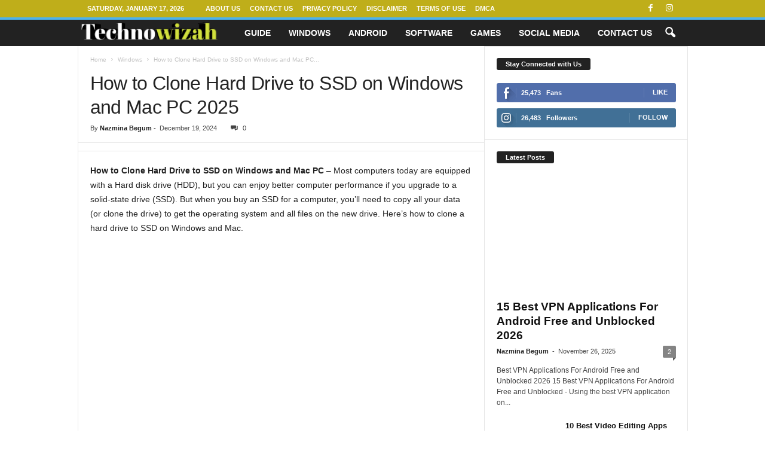

--- FILE ---
content_type: text/html; charset=UTF-8
request_url: https://technowizah.com/clone-hard-drive-to-ssd-on-windows-and-mac/
body_size: 28922
content:
<!doctype html >
<!--[if IE 8]>    <html class="ie8" lang="en-US" prefix="og: https://ogp.me/ns#"> <![endif]-->
<!--[if IE 9]>    <html class="ie9" lang="en-US" prefix="og: https://ogp.me/ns#"> <![endif]-->
<!--[if gt IE 8]><!--> <html lang="en-US" prefix="og: https://ogp.me/ns#"> <!--<![endif]-->
<head><meta charset="UTF-8" /><script>if(navigator.userAgent.match(/MSIE|Internet Explorer/i)||navigator.userAgent.match(/Trident\/7\..*?rv:11/i)){var href=document.location.href;if(!href.match(/[?&]nowprocket/)){if(href.indexOf("?")==-1){if(href.indexOf("#")==-1){document.location.href=href+"?nowprocket=1"}else{document.location.href=href.replace("#","?nowprocket=1#")}}else{if(href.indexOf("#")==-1){document.location.href=href+"&nowprocket=1"}else{document.location.href=href.replace("#","&nowprocket=1#")}}}}</script><script>class RocketLazyLoadScripts{constructor(){this.triggerEvents=["keydown","mousedown","mousemove","touchmove","touchstart","touchend","wheel"],this.userEventHandler=this._triggerListener.bind(this),this.touchStartHandler=this._onTouchStart.bind(this),this.touchMoveHandler=this._onTouchMove.bind(this),this.touchEndHandler=this._onTouchEnd.bind(this),this.clickHandler=this._onClick.bind(this),this.interceptedClicks=[],window.addEventListener("pageshow",e=>{this.persisted=e.persisted}),window.addEventListener("DOMContentLoaded",()=>{this._preconnect3rdParties()}),this.delayedScripts={normal:[],async:[],defer:[]},this.trash=[],this.allJQueries=[]}_addUserInteractionListener(e){if(document.hidden){e._triggerListener();return}this.triggerEvents.forEach(t=>window.addEventListener(t,e.userEventHandler,{passive:!0})),window.addEventListener("touchstart",e.touchStartHandler,{passive:!0}),window.addEventListener("mousedown",e.touchStartHandler),document.addEventListener("visibilitychange",e.userEventHandler)}_removeUserInteractionListener(){this.triggerEvents.forEach(e=>window.removeEventListener(e,this.userEventHandler,{passive:!0})),document.removeEventListener("visibilitychange",this.userEventHandler)}_onTouchStart(e){"HTML"!==e.target.tagName&&(window.addEventListener("touchend",this.touchEndHandler),window.addEventListener("mouseup",this.touchEndHandler),window.addEventListener("touchmove",this.touchMoveHandler,{passive:!0}),window.addEventListener("mousemove",this.touchMoveHandler),e.target.addEventListener("click",this.clickHandler),this._renameDOMAttribute(e.target,"onclick","rocket-onclick"),this._pendingClickStarted())}_onTouchMove(e){window.removeEventListener("touchend",this.touchEndHandler),window.removeEventListener("mouseup",this.touchEndHandler),window.removeEventListener("touchmove",this.touchMoveHandler,{passive:!0}),window.removeEventListener("mousemove",this.touchMoveHandler),e.target.removeEventListener("click",this.clickHandler),this._renameDOMAttribute(e.target,"rocket-onclick","onclick"),this._pendingClickFinished()}_onTouchEnd(e){window.removeEventListener("touchend",this.touchEndHandler),window.removeEventListener("mouseup",this.touchEndHandler),window.removeEventListener("touchmove",this.touchMoveHandler,{passive:!0}),window.removeEventListener("mousemove",this.touchMoveHandler)}_onClick(e){e.target.removeEventListener("click",this.clickHandler),this._renameDOMAttribute(e.target,"rocket-onclick","onclick"),this.interceptedClicks.push(e),e.preventDefault(),e.stopPropagation(),e.stopImmediatePropagation(),this._pendingClickFinished()}_replayClicks(){window.removeEventListener("touchstart",this.touchStartHandler,{passive:!0}),window.removeEventListener("mousedown",this.touchStartHandler),this.interceptedClicks.forEach(e=>{e.target.dispatchEvent(new MouseEvent("click",{view:e.view,bubbles:!0,cancelable:!0}))})}_waitForPendingClicks(){return new Promise(e=>{this._isClickPending?this._pendingClickFinished=e:e()})}_pendingClickStarted(){this._isClickPending=!0}_pendingClickFinished(){this._isClickPending=!1}_renameDOMAttribute(e,t,i){e.hasAttribute&&e.hasAttribute(t)&&(event.target.setAttribute(i,event.target.getAttribute(t)),event.target.removeAttribute(t))}_triggerListener(){this._removeUserInteractionListener(this),"loading"===document.readyState?document.addEventListener("DOMContentLoaded",this._loadEverythingNow.bind(this)):this._loadEverythingNow()}_preconnect3rdParties(){let e=[];document.querySelectorAll("script[type=rocketlazyloadscript]").forEach(t=>{if(t.hasAttribute("src")){let i=new URL(t.src).origin;i!==location.origin&&e.push({src:i,crossOrigin:t.crossOrigin||"module"===t.getAttribute("data-rocket-type")})}}),e=[...new Map(e.map(e=>[JSON.stringify(e),e])).values()],this._batchInjectResourceHints(e,"preconnect")}async _loadEverythingNow(){this.lastBreath=Date.now(),this._delayEventListeners(this),this._delayJQueryReady(this),this._handleDocumentWrite(),this._registerAllDelayedScripts(),this._preloadAllScripts(),await this._loadScriptsFromList(this.delayedScripts.normal),await this._loadScriptsFromList(this.delayedScripts.defer),await this._loadScriptsFromList(this.delayedScripts.async);try{await this._triggerDOMContentLoaded(),await this._triggerWindowLoad()}catch(e){console.error(e)}window.dispatchEvent(new Event("rocket-allScriptsLoaded")),this._waitForPendingClicks().then(()=>{this._replayClicks()}),this._emptyTrash()}_registerAllDelayedScripts(){document.querySelectorAll("script[type=rocketlazyloadscript]").forEach(e=>{e.hasAttribute("data-rocket-src")?e.hasAttribute("async")&&!1!==e.async?this.delayedScripts.async.push(e):e.hasAttribute("defer")&&!1!==e.defer||"module"===e.getAttribute("data-rocket-type")?this.delayedScripts.defer.push(e):this.delayedScripts.normal.push(e):this.delayedScripts.normal.push(e)})}async _transformScript(e){return await this._littleBreath(),new Promise(t=>{function i(){e.setAttribute("data-rocket-status","executed"),t()}function r(){e.setAttribute("data-rocket-status","failed"),t()}try{let n=e.getAttribute("data-rocket-type"),s=e.getAttribute("data-rocket-src");if(n?(e.type=n,e.removeAttribute("data-rocket-type")):e.removeAttribute("type"),e.addEventListener("load",i),e.addEventListener("error",r),s)e.src=s,e.removeAttribute("data-rocket-src");else if(navigator.userAgent.indexOf("Firefox/")>0){var a=document.createElement("script");[...e.attributes].forEach(e=>{"type"!==e.nodeName&&a.setAttribute("data-rocket-type"===e.nodeName?"type":e.nodeName,e.nodeValue)}),a.text=e.text,e.parentNode.replaceChild(a,e),i()}else e.src="data:text/javascript;base64,"+window.btoa(unescape(encodeURIComponent(e.text)))}catch(o){r()}})}async _loadScriptsFromList(e){let t=e.shift();return t&&t.isConnected?(await this._transformScript(t),this._loadScriptsFromList(e)):Promise.resolve()}_preloadAllScripts(){this._batchInjectResourceHints([...this.delayedScripts.normal,...this.delayedScripts.defer,...this.delayedScripts.async],"preload")}_batchInjectResourceHints(e,t){var i=document.createDocumentFragment();e.forEach(e=>{let r=e.getAttribute&&e.getAttribute("data-rocket-src")||e.src;if(r){let n=document.createElement("link");n.href=r,n.rel=t,"preconnect"!==t&&(n.as="script"),e.getAttribute&&"module"===e.getAttribute("data-rocket-type")&&(n.crossOrigin=!0),e.crossOrigin&&(n.crossOrigin=e.crossOrigin),e.integrity&&(n.integrity=e.integrity),i.appendChild(n),this.trash.push(n)}}),document.head.appendChild(i)}_delayEventListeners(e){let t={};function i(e,i){!function e(i){!t[i]&&(t[i]={originalFunctions:{add:i.addEventListener,remove:i.removeEventListener},eventsToRewrite:[]},i.addEventListener=function(){arguments[0]=r(arguments[0]),t[i].originalFunctions.add.apply(i,arguments)},i.removeEventListener=function(){arguments[0]=r(arguments[0]),t[i].originalFunctions.remove.apply(i,arguments)});function r(e){return t[i].eventsToRewrite.indexOf(e)>=0?"rocket-"+e:e}}(e),t[e].eventsToRewrite.push(i)}function r(e,t){let i=e[t];Object.defineProperty(e,t,{get:()=>i||function(){},set(r){e["rocket"+t]=i=r}})}i(document,"DOMContentLoaded"),i(window,"DOMContentLoaded"),i(window,"load"),i(window,"pageshow"),i(document,"readystatechange"),r(document,"onreadystatechange"),r(window,"onload"),r(window,"onpageshow")}_delayJQueryReady(e){let t;function i(i){if(i&&i.fn&&!e.allJQueries.includes(i)){i.fn.ready=i.fn.init.prototype.ready=function(t){return e.domReadyFired?t.bind(document)(i):document.addEventListener("rocket-DOMContentLoaded",()=>t.bind(document)(i)),i([])};let r=i.fn.on;i.fn.on=i.fn.init.prototype.on=function(){if(this[0]===window){function e(e){return e.split(" ").map(e=>"load"===e||0===e.indexOf("load.")?"rocket-jquery-load":e).join(" ")}"string"==typeof arguments[0]||arguments[0]instanceof String?arguments[0]=e(arguments[0]):"object"==typeof arguments[0]&&Object.keys(arguments[0]).forEach(t=>{delete Object.assign(arguments[0],{[e(t)]:arguments[0][t]})[t]})}return r.apply(this,arguments),this},e.allJQueries.push(i)}t=i}i(window.jQuery),Object.defineProperty(window,"jQuery",{get:()=>t,set(e){i(e)}})}async _triggerDOMContentLoaded(){this.domReadyFired=!0,await this._littleBreath(),document.dispatchEvent(new Event("rocket-DOMContentLoaded")),await this._littleBreath(),window.dispatchEvent(new Event("rocket-DOMContentLoaded")),await this._littleBreath(),document.dispatchEvent(new Event("rocket-readystatechange")),await this._littleBreath(),document.rocketonreadystatechange&&document.rocketonreadystatechange()}async _triggerWindowLoad(){await this._littleBreath(),window.dispatchEvent(new Event("rocket-load")),await this._littleBreath(),window.rocketonload&&window.rocketonload(),await this._littleBreath(),this.allJQueries.forEach(e=>e(window).trigger("rocket-jquery-load")),await this._littleBreath();let e=new Event("rocket-pageshow");e.persisted=this.persisted,window.dispatchEvent(e),await this._littleBreath(),window.rocketonpageshow&&window.rocketonpageshow({persisted:this.persisted})}_handleDocumentWrite(){let e=new Map;document.write=document.writeln=function(t){let i=document.currentScript;i||console.error("WPRocket unable to document.write this: "+t);let r=document.createRange(),n=i.parentElement,s=e.get(i);void 0===s&&(s=i.nextSibling,e.set(i,s));let a=document.createDocumentFragment();r.setStart(a,0),a.appendChild(r.createContextualFragment(t)),n.insertBefore(a,s)}}async _littleBreath(){Date.now()-this.lastBreath>45&&(await this._requestAnimFrame(),this.lastBreath=Date.now())}async _requestAnimFrame(){return document.hidden?new Promise(e=>setTimeout(e)):new Promise(e=>requestAnimationFrame(e))}_emptyTrash(){this.trash.forEach(e=>e.remove())}static run(){let e=new RocketLazyLoadScripts;e._addUserInteractionListener(e)}}RocketLazyLoadScripts.run();</script>
    <title>How To Clone Hard Drive To SSD On Windows And Mac PC 2025</title>
    
    <meta name="viewport" content="width=device-width, initial-scale=1.0">
    <link rel="pingback" href="https://technowizah.com/xmlrpc.php" />
    <link rel="icon" type="image/png" href="https://technowizah.com/wp-content/uploads/2025/11/Techno-Wizah-Favicon.png">
<!-- Search Engine Optimization by Rank Math - https://rankmath.com/ -->
<meta name="description" content="How to Clone Hard Drive to SSD on Windows and Mac PC - Most computers today are equipped with a Hard disk drive (HDD), but you can enjoy better computer"/>
<meta name="robots" content="follow, index, max-snippet:-1, max-video-preview:-1, max-image-preview:large"/>
<link rel="canonical" href="https://technowizah.com/clone-hard-drive-to-ssd-on-windows-and-mac/" />
<meta property="og:locale" content="en_US" />
<meta property="og:type" content="article" />
<meta property="og:title" content="How To Clone Hard Drive To SSD On Windows And Mac PC 2025" />
<meta property="og:description" content="How to Clone Hard Drive to SSD on Windows and Mac PC - Most computers today are equipped with a Hard disk drive (HDD), but you can enjoy better computer" />
<meta property="og:url" content="https://technowizah.com/clone-hard-drive-to-ssd-on-windows-and-mac/" />
<meta property="og:site_name" content="TechnoWizah" />
<meta property="article:tag" content="How to Clone Hard Drive to SSD on Windows and Mac PC" />
<meta property="article:section" content="Windows" />
<meta property="og:updated_time" content="2024-12-19T09:47:15+05:30" />
<meta property="og:image" content="https://technowizah.com/wp-content/uploads/2021/02/How-to-Clone-Hard-Drive-to-SSD-on-Windows-and-Mac.jpg" />
<meta property="og:image:secure_url" content="https://technowizah.com/wp-content/uploads/2021/02/How-to-Clone-Hard-Drive-to-SSD-on-Windows-and-Mac.jpg" />
<meta property="og:image:width" content="760" />
<meta property="og:image:height" content="460" />
<meta property="og:image:alt" content="How to Clone Hard Drive to SSD on Windows and Mac" />
<meta property="og:image:type" content="image/jpeg" />
<meta property="article:published_time" content="2024-12-19T09:45:26+05:30" />
<meta property="article:modified_time" content="2024-12-19T09:47:15+05:30" />
<meta name="twitter:card" content="summary_large_image" />
<meta name="twitter:title" content="How To Clone Hard Drive To SSD On Windows And Mac PC 2025" />
<meta name="twitter:description" content="How to Clone Hard Drive to SSD on Windows and Mac PC - Most computers today are equipped with a Hard disk drive (HDD), but you can enjoy better computer" />
<meta name="twitter:creator" content="@technowizah" />
<meta name="twitter:image" content="https://technowizah.com/wp-content/uploads/2021/02/How-to-Clone-Hard-Drive-to-SSD-on-Windows-and-Mac.jpg" />
<meta name="twitter:label1" content="Written by" />
<meta name="twitter:data1" content="Nazmina Begum" />
<meta name="twitter:label2" content="Time to read" />
<meta name="twitter:data2" content="4 minutes" />
<script type="application/ld+json" class="rank-math-schema">{"@context":"https://schema.org","@graph":[{"@type":["Person","Organization"],"@id":"https://technowizah.com/#person","name":"Nazrul Islam"},{"@type":"WebSite","@id":"https://technowizah.com/#website","url":"https://technowizah.com","name":"TechnoWizah","publisher":{"@id":"https://technowizah.com/#person"},"inLanguage":"en-US"},{"@type":"ImageObject","@id":"https://technowizah.com/wp-content/uploads/2021/02/How-to-Clone-Hard-Drive-to-SSD-on-Windows-and-Mac.jpg","url":"https://technowizah.com/wp-content/uploads/2021/02/How-to-Clone-Hard-Drive-to-SSD-on-Windows-and-Mac.jpg","width":"760","height":"460","caption":"How to Clone Hard Drive to SSD on Windows and Mac","inLanguage":"en-US"},{"@type":"BreadcrumbList","@id":"https://technowizah.com/clone-hard-drive-to-ssd-on-windows-and-mac/#breadcrumb","itemListElement":[{"@type":"ListItem","position":"1","item":{"@id":"https://technowizah.com","name":"Home"}},{"@type":"ListItem","position":"2","item":{"@id":"https://technowizah.com/windows/","name":"Windows"}},{"@type":"ListItem","position":"3","item":{"@id":"https://technowizah.com/clone-hard-drive-to-ssd-on-windows-and-mac/","name":"How to Clone Hard Drive to SSD on Windows and Mac PC 2025"}}]},{"@type":"WebPage","@id":"https://technowizah.com/clone-hard-drive-to-ssd-on-windows-and-mac/#webpage","url":"https://technowizah.com/clone-hard-drive-to-ssd-on-windows-and-mac/","name":"How To Clone Hard Drive To SSD On Windows And Mac PC 2025","datePublished":"2024-12-19T09:45:26+05:30","dateModified":"2024-12-19T09:47:15+05:30","isPartOf":{"@id":"https://technowizah.com/#website"},"primaryImageOfPage":{"@id":"https://technowizah.com/wp-content/uploads/2021/02/How-to-Clone-Hard-Drive-to-SSD-on-Windows-and-Mac.jpg"},"inLanguage":"en-US","breadcrumb":{"@id":"https://technowizah.com/clone-hard-drive-to-ssd-on-windows-and-mac/#breadcrumb"}},{"@type":"Person","@id":"https://technowizah.com/author/nazrul/","name":"Nazmina Begum","url":"https://technowizah.com/author/nazrul/","image":{"@type":"ImageObject","@id":"https://secure.gravatar.com/avatar/08958be9ae372c8943a7d54b741f7f61b31e127e6e464585a3eff5757438740a?s=96&amp;r=g","url":"https://secure.gravatar.com/avatar/08958be9ae372c8943a7d54b741f7f61b31e127e6e464585a3eff5757438740a?s=96&amp;r=g","caption":"Nazmina Begum","inLanguage":"en-US"},"sameAs":["https://technowizah.com/","https://twitter.com/https://x.com/technowizah"]},{"@type":"BlogPosting","headline":"How To Clone Hard Drive To SSD On Windows And Mac PC 2025","keywords":"Clone Hard Drive to SSD on Windows,How to Clone Hard Drive to SSD on Windows and Mac,How to Clone Hard Drive to SSD on Windows and Mac PC","datePublished":"2024-12-19T09:45:26+05:30","dateModified":"2024-12-19T09:47:15+05:30","articleSection":"Windows","author":{"@id":"https://technowizah.com/author/nazrul/","name":"Nazmina Begum"},"publisher":{"@id":"https://technowizah.com/#person"},"description":"How to Clone Hard Drive to SSD on Windows and Mac PC\u00a0- Most computers today are equipped with a Hard disk drive (HDD), but you can enjoy better computer","name":"How To Clone Hard Drive To SSD On Windows And Mac PC 2025","@id":"https://technowizah.com/clone-hard-drive-to-ssd-on-windows-and-mac/#richSnippet","isPartOf":{"@id":"https://technowizah.com/clone-hard-drive-to-ssd-on-windows-and-mac/#webpage"},"image":{"@id":"https://technowizah.com/wp-content/uploads/2021/02/How-to-Clone-Hard-Drive-to-SSD-on-Windows-and-Mac.jpg"},"inLanguage":"en-US","mainEntityOfPage":{"@id":"https://technowizah.com/clone-hard-drive-to-ssd-on-windows-and-mac/#webpage"}}]}</script>
<!-- /Rank Math WordPress SEO plugin -->

<link rel="alternate" type="application/rss+xml" title="TechnoWizah &raquo; Feed" href="https://technowizah.com/feed/" />
<link rel="alternate" type="application/rss+xml" title="TechnoWizah &raquo; Comments Feed" href="https://technowizah.com/comments/feed/" />
<link rel="alternate" type="application/rss+xml" title="TechnoWizah &raquo; How to Clone Hard Drive to SSD on Windows and Mac PC 2025 Comments Feed" href="https://technowizah.com/clone-hard-drive-to-ssd-on-windows-and-mac/feed/" />
<link rel="alternate" title="oEmbed (JSON)" type="application/json+oembed" href="https://technowizah.com/wp-json/oembed/1.0/embed?url=https%3A%2F%2Ftechnowizah.com%2Fclone-hard-drive-to-ssd-on-windows-and-mac%2F" />
<link rel="alternate" title="oEmbed (XML)" type="text/xml+oembed" href="https://technowizah.com/wp-json/oembed/1.0/embed?url=https%3A%2F%2Ftechnowizah.com%2Fclone-hard-drive-to-ssd-on-windows-and-mac%2F&#038;format=xml" />
<style id='wp-img-auto-sizes-contain-inline-css' type='text/css'>
img:is([sizes=auto i],[sizes^="auto," i]){contain-intrinsic-size:3000px 1500px}
/*# sourceURL=wp-img-auto-sizes-contain-inline-css */
</style>
<style id='wp-emoji-styles-inline-css' type='text/css'>

	img.wp-smiley, img.emoji {
		display: inline !important;
		border: none !important;
		box-shadow: none !important;
		height: 1em !important;
		width: 1em !important;
		margin: 0 0.07em !important;
		vertical-align: -0.1em !important;
		background: none !important;
		padding: 0 !important;
	}
/*# sourceURL=wp-emoji-styles-inline-css */
</style>
<style id='wp-block-library-inline-css' type='text/css'>
:root{--wp-block-synced-color:#7a00df;--wp-block-synced-color--rgb:122,0,223;--wp-bound-block-color:var(--wp-block-synced-color);--wp-editor-canvas-background:#ddd;--wp-admin-theme-color:#007cba;--wp-admin-theme-color--rgb:0,124,186;--wp-admin-theme-color-darker-10:#006ba1;--wp-admin-theme-color-darker-10--rgb:0,107,160.5;--wp-admin-theme-color-darker-20:#005a87;--wp-admin-theme-color-darker-20--rgb:0,90,135;--wp-admin-border-width-focus:2px}@media (min-resolution:192dpi){:root{--wp-admin-border-width-focus:1.5px}}.wp-element-button{cursor:pointer}:root .has-very-light-gray-background-color{background-color:#eee}:root .has-very-dark-gray-background-color{background-color:#313131}:root .has-very-light-gray-color{color:#eee}:root .has-very-dark-gray-color{color:#313131}:root .has-vivid-green-cyan-to-vivid-cyan-blue-gradient-background{background:linear-gradient(135deg,#00d084,#0693e3)}:root .has-purple-crush-gradient-background{background:linear-gradient(135deg,#34e2e4,#4721fb 50%,#ab1dfe)}:root .has-hazy-dawn-gradient-background{background:linear-gradient(135deg,#faaca8,#dad0ec)}:root .has-subdued-olive-gradient-background{background:linear-gradient(135deg,#fafae1,#67a671)}:root .has-atomic-cream-gradient-background{background:linear-gradient(135deg,#fdd79a,#004a59)}:root .has-nightshade-gradient-background{background:linear-gradient(135deg,#330968,#31cdcf)}:root .has-midnight-gradient-background{background:linear-gradient(135deg,#020381,#2874fc)}:root{--wp--preset--font-size--normal:16px;--wp--preset--font-size--huge:42px}.has-regular-font-size{font-size:1em}.has-larger-font-size{font-size:2.625em}.has-normal-font-size{font-size:var(--wp--preset--font-size--normal)}.has-huge-font-size{font-size:var(--wp--preset--font-size--huge)}.has-text-align-center{text-align:center}.has-text-align-left{text-align:left}.has-text-align-right{text-align:right}.has-fit-text{white-space:nowrap!important}#end-resizable-editor-section{display:none}.aligncenter{clear:both}.items-justified-left{justify-content:flex-start}.items-justified-center{justify-content:center}.items-justified-right{justify-content:flex-end}.items-justified-space-between{justify-content:space-between}.screen-reader-text{border:0;clip-path:inset(50%);height:1px;margin:-1px;overflow:hidden;padding:0;position:absolute;width:1px;word-wrap:normal!important}.screen-reader-text:focus{background-color:#ddd;clip-path:none;color:#444;display:block;font-size:1em;height:auto;left:5px;line-height:normal;padding:15px 23px 14px;text-decoration:none;top:5px;width:auto;z-index:100000}html :where(.has-border-color){border-style:solid}html :where([style*=border-top-color]){border-top-style:solid}html :where([style*=border-right-color]){border-right-style:solid}html :where([style*=border-bottom-color]){border-bottom-style:solid}html :where([style*=border-left-color]){border-left-style:solid}html :where([style*=border-width]){border-style:solid}html :where([style*=border-top-width]){border-top-style:solid}html :where([style*=border-right-width]){border-right-style:solid}html :where([style*=border-bottom-width]){border-bottom-style:solid}html :where([style*=border-left-width]){border-left-style:solid}html :where(img[class*=wp-image-]){height:auto;max-width:100%}:where(figure){margin:0 0 1em}html :where(.is-position-sticky){--wp-admin--admin-bar--position-offset:var(--wp-admin--admin-bar--height,0px)}@media screen and (max-width:600px){html :where(.is-position-sticky){--wp-admin--admin-bar--position-offset:0px}}

/*# sourceURL=wp-block-library-inline-css */
</style><style id='global-styles-inline-css' type='text/css'>
:root{--wp--preset--aspect-ratio--square: 1;--wp--preset--aspect-ratio--4-3: 4/3;--wp--preset--aspect-ratio--3-4: 3/4;--wp--preset--aspect-ratio--3-2: 3/2;--wp--preset--aspect-ratio--2-3: 2/3;--wp--preset--aspect-ratio--16-9: 16/9;--wp--preset--aspect-ratio--9-16: 9/16;--wp--preset--color--black: #000000;--wp--preset--color--cyan-bluish-gray: #abb8c3;--wp--preset--color--white: #ffffff;--wp--preset--color--pale-pink: #f78da7;--wp--preset--color--vivid-red: #cf2e2e;--wp--preset--color--luminous-vivid-orange: #ff6900;--wp--preset--color--luminous-vivid-amber: #fcb900;--wp--preset--color--light-green-cyan: #7bdcb5;--wp--preset--color--vivid-green-cyan: #00d084;--wp--preset--color--pale-cyan-blue: #8ed1fc;--wp--preset--color--vivid-cyan-blue: #0693e3;--wp--preset--color--vivid-purple: #9b51e0;--wp--preset--gradient--vivid-cyan-blue-to-vivid-purple: linear-gradient(135deg,rgb(6,147,227) 0%,rgb(155,81,224) 100%);--wp--preset--gradient--light-green-cyan-to-vivid-green-cyan: linear-gradient(135deg,rgb(122,220,180) 0%,rgb(0,208,130) 100%);--wp--preset--gradient--luminous-vivid-amber-to-luminous-vivid-orange: linear-gradient(135deg,rgb(252,185,0) 0%,rgb(255,105,0) 100%);--wp--preset--gradient--luminous-vivid-orange-to-vivid-red: linear-gradient(135deg,rgb(255,105,0) 0%,rgb(207,46,46) 100%);--wp--preset--gradient--very-light-gray-to-cyan-bluish-gray: linear-gradient(135deg,rgb(238,238,238) 0%,rgb(169,184,195) 100%);--wp--preset--gradient--cool-to-warm-spectrum: linear-gradient(135deg,rgb(74,234,220) 0%,rgb(151,120,209) 20%,rgb(207,42,186) 40%,rgb(238,44,130) 60%,rgb(251,105,98) 80%,rgb(254,248,76) 100%);--wp--preset--gradient--blush-light-purple: linear-gradient(135deg,rgb(255,206,236) 0%,rgb(152,150,240) 100%);--wp--preset--gradient--blush-bordeaux: linear-gradient(135deg,rgb(254,205,165) 0%,rgb(254,45,45) 50%,rgb(107,0,62) 100%);--wp--preset--gradient--luminous-dusk: linear-gradient(135deg,rgb(255,203,112) 0%,rgb(199,81,192) 50%,rgb(65,88,208) 100%);--wp--preset--gradient--pale-ocean: linear-gradient(135deg,rgb(255,245,203) 0%,rgb(182,227,212) 50%,rgb(51,167,181) 100%);--wp--preset--gradient--electric-grass: linear-gradient(135deg,rgb(202,248,128) 0%,rgb(113,206,126) 100%);--wp--preset--gradient--midnight: linear-gradient(135deg,rgb(2,3,129) 0%,rgb(40,116,252) 100%);--wp--preset--font-size--small: 10px;--wp--preset--font-size--medium: 20px;--wp--preset--font-size--large: 30px;--wp--preset--font-size--x-large: 42px;--wp--preset--font-size--regular: 14px;--wp--preset--font-size--larger: 48px;--wp--preset--spacing--20: 0.44rem;--wp--preset--spacing--30: 0.67rem;--wp--preset--spacing--40: 1rem;--wp--preset--spacing--50: 1.5rem;--wp--preset--spacing--60: 2.25rem;--wp--preset--spacing--70: 3.38rem;--wp--preset--spacing--80: 5.06rem;--wp--preset--shadow--natural: 6px 6px 9px rgba(0, 0, 0, 0.2);--wp--preset--shadow--deep: 12px 12px 50px rgba(0, 0, 0, 0.4);--wp--preset--shadow--sharp: 6px 6px 0px rgba(0, 0, 0, 0.2);--wp--preset--shadow--outlined: 6px 6px 0px -3px rgb(255, 255, 255), 6px 6px rgb(0, 0, 0);--wp--preset--shadow--crisp: 6px 6px 0px rgb(0, 0, 0);}:where(.is-layout-flex){gap: 0.5em;}:where(.is-layout-grid){gap: 0.5em;}body .is-layout-flex{display: flex;}.is-layout-flex{flex-wrap: wrap;align-items: center;}.is-layout-flex > :is(*, div){margin: 0;}body .is-layout-grid{display: grid;}.is-layout-grid > :is(*, div){margin: 0;}:where(.wp-block-columns.is-layout-flex){gap: 2em;}:where(.wp-block-columns.is-layout-grid){gap: 2em;}:where(.wp-block-post-template.is-layout-flex){gap: 1.25em;}:where(.wp-block-post-template.is-layout-grid){gap: 1.25em;}.has-black-color{color: var(--wp--preset--color--black) !important;}.has-cyan-bluish-gray-color{color: var(--wp--preset--color--cyan-bluish-gray) !important;}.has-white-color{color: var(--wp--preset--color--white) !important;}.has-pale-pink-color{color: var(--wp--preset--color--pale-pink) !important;}.has-vivid-red-color{color: var(--wp--preset--color--vivid-red) !important;}.has-luminous-vivid-orange-color{color: var(--wp--preset--color--luminous-vivid-orange) !important;}.has-luminous-vivid-amber-color{color: var(--wp--preset--color--luminous-vivid-amber) !important;}.has-light-green-cyan-color{color: var(--wp--preset--color--light-green-cyan) !important;}.has-vivid-green-cyan-color{color: var(--wp--preset--color--vivid-green-cyan) !important;}.has-pale-cyan-blue-color{color: var(--wp--preset--color--pale-cyan-blue) !important;}.has-vivid-cyan-blue-color{color: var(--wp--preset--color--vivid-cyan-blue) !important;}.has-vivid-purple-color{color: var(--wp--preset--color--vivid-purple) !important;}.has-black-background-color{background-color: var(--wp--preset--color--black) !important;}.has-cyan-bluish-gray-background-color{background-color: var(--wp--preset--color--cyan-bluish-gray) !important;}.has-white-background-color{background-color: var(--wp--preset--color--white) !important;}.has-pale-pink-background-color{background-color: var(--wp--preset--color--pale-pink) !important;}.has-vivid-red-background-color{background-color: var(--wp--preset--color--vivid-red) !important;}.has-luminous-vivid-orange-background-color{background-color: var(--wp--preset--color--luminous-vivid-orange) !important;}.has-luminous-vivid-amber-background-color{background-color: var(--wp--preset--color--luminous-vivid-amber) !important;}.has-light-green-cyan-background-color{background-color: var(--wp--preset--color--light-green-cyan) !important;}.has-vivid-green-cyan-background-color{background-color: var(--wp--preset--color--vivid-green-cyan) !important;}.has-pale-cyan-blue-background-color{background-color: var(--wp--preset--color--pale-cyan-blue) !important;}.has-vivid-cyan-blue-background-color{background-color: var(--wp--preset--color--vivid-cyan-blue) !important;}.has-vivid-purple-background-color{background-color: var(--wp--preset--color--vivid-purple) !important;}.has-black-border-color{border-color: var(--wp--preset--color--black) !important;}.has-cyan-bluish-gray-border-color{border-color: var(--wp--preset--color--cyan-bluish-gray) !important;}.has-white-border-color{border-color: var(--wp--preset--color--white) !important;}.has-pale-pink-border-color{border-color: var(--wp--preset--color--pale-pink) !important;}.has-vivid-red-border-color{border-color: var(--wp--preset--color--vivid-red) !important;}.has-luminous-vivid-orange-border-color{border-color: var(--wp--preset--color--luminous-vivid-orange) !important;}.has-luminous-vivid-amber-border-color{border-color: var(--wp--preset--color--luminous-vivid-amber) !important;}.has-light-green-cyan-border-color{border-color: var(--wp--preset--color--light-green-cyan) !important;}.has-vivid-green-cyan-border-color{border-color: var(--wp--preset--color--vivid-green-cyan) !important;}.has-pale-cyan-blue-border-color{border-color: var(--wp--preset--color--pale-cyan-blue) !important;}.has-vivid-cyan-blue-border-color{border-color: var(--wp--preset--color--vivid-cyan-blue) !important;}.has-vivid-purple-border-color{border-color: var(--wp--preset--color--vivid-purple) !important;}.has-vivid-cyan-blue-to-vivid-purple-gradient-background{background: var(--wp--preset--gradient--vivid-cyan-blue-to-vivid-purple) !important;}.has-light-green-cyan-to-vivid-green-cyan-gradient-background{background: var(--wp--preset--gradient--light-green-cyan-to-vivid-green-cyan) !important;}.has-luminous-vivid-amber-to-luminous-vivid-orange-gradient-background{background: var(--wp--preset--gradient--luminous-vivid-amber-to-luminous-vivid-orange) !important;}.has-luminous-vivid-orange-to-vivid-red-gradient-background{background: var(--wp--preset--gradient--luminous-vivid-orange-to-vivid-red) !important;}.has-very-light-gray-to-cyan-bluish-gray-gradient-background{background: var(--wp--preset--gradient--very-light-gray-to-cyan-bluish-gray) !important;}.has-cool-to-warm-spectrum-gradient-background{background: var(--wp--preset--gradient--cool-to-warm-spectrum) !important;}.has-blush-light-purple-gradient-background{background: var(--wp--preset--gradient--blush-light-purple) !important;}.has-blush-bordeaux-gradient-background{background: var(--wp--preset--gradient--blush-bordeaux) !important;}.has-luminous-dusk-gradient-background{background: var(--wp--preset--gradient--luminous-dusk) !important;}.has-pale-ocean-gradient-background{background: var(--wp--preset--gradient--pale-ocean) !important;}.has-electric-grass-gradient-background{background: var(--wp--preset--gradient--electric-grass) !important;}.has-midnight-gradient-background{background: var(--wp--preset--gradient--midnight) !important;}.has-small-font-size{font-size: var(--wp--preset--font-size--small) !important;}.has-medium-font-size{font-size: var(--wp--preset--font-size--medium) !important;}.has-large-font-size{font-size: var(--wp--preset--font-size--large) !important;}.has-x-large-font-size{font-size: var(--wp--preset--font-size--x-large) !important;}
/*# sourceURL=global-styles-inline-css */
</style>

<style id='classic-theme-styles-inline-css' type='text/css'>
/*! This file is auto-generated */
.wp-block-button__link{color:#fff;background-color:#32373c;border-radius:9999px;box-shadow:none;text-decoration:none;padding:calc(.667em + 2px) calc(1.333em + 2px);font-size:1.125em}.wp-block-file__button{background:#32373c;color:#fff;text-decoration:none}
/*# sourceURL=/wp-includes/css/classic-themes.min.css */
</style>
<link rel='stylesheet' id='toc-screen-css' href='https://technowizah.com/wp-content/plugins/table-of-contents-plus/screen.min.css?ver=2411.1' type='text/css' media='all' />
<style id='toc-screen-inline-css' type='text/css'>
div#toc_container {width: 100%;}
/*# sourceURL=toc-screen-inline-css */
</style>
<link data-minify="1" rel='stylesheet' id='td-theme-css' href='https://technowizah.com/wp-content/cache/min/1/wp-content/themes/Newsmag/Newsmag/style.css?ver=1768137896' type='text/css' media='all' />
<style id='td-theme-inline-css' type='text/css'>
    
        /* custom css - generated by TagDiv Composer */
        @media (max-width: 767px) {
            .td-header-desktop-wrap {
                display: none;
            }
        }
        @media (min-width: 767px) {
            .td-header-mobile-wrap {
                display: none;
            }
        }
    
	
/*# sourceURL=td-theme-inline-css */
</style>
<link data-minify="1" rel='stylesheet' id='td-legacy-framework-front-style-css' href='https://technowizah.com/wp-content/cache/min/1/wp-content/plugins/td-composer/legacy/Newsmag/assets/css/td_legacy_main.css?ver=1768137896' type='text/css' media='all' />
<script type="rocketlazyloadscript" data-rocket-type="text/javascript" data-rocket-src="https://technowizah.com/wp-includes/js/jquery/jquery.min.js?ver=3.7.1" id="jquery-core-js" defer></script>
<script type="rocketlazyloadscript" data-rocket-type="text/javascript" data-rocket-src="https://technowizah.com/wp-includes/js/jquery/jquery-migrate.min.js?ver=3.4.1" id="jquery-migrate-js" defer></script>
<link rel="https://api.w.org/" href="https://technowizah.com/wp-json/" /><link rel="alternate" title="JSON" type="application/json" href="https://technowizah.com/wp-json/wp/v2/posts/2401" /><link rel="EditURI" type="application/rsd+xml" title="RSD" href="https://technowizah.com/xmlrpc.php?rsd" />
<meta name="generator" content="WordPress 6.9" />
<link rel='shortlink' href='https://technowizah.com/?p=2401' />
<meta name="google-adsense-account" content="ca-pub-5542149023129145">
<!-- JS generated by theme -->

<script type="rocketlazyloadscript" data-rocket-type="text/javascript" id="td-generated-header-js">
    
    

	    var tdBlocksArray = []; //here we store all the items for the current page

	    // td_block class - each ajax block uses a object of this class for requests
	    function tdBlock() {
		    this.id = '';
		    this.block_type = 1; //block type id (1-234 etc)
		    this.atts = '';
		    this.td_column_number = '';
		    this.td_current_page = 1; //
		    this.post_count = 0; //from wp
		    this.found_posts = 0; //from wp
		    this.max_num_pages = 0; //from wp
		    this.td_filter_value = ''; //current live filter value
		    this.is_ajax_running = false;
		    this.td_user_action = ''; // load more or infinite loader (used by the animation)
		    this.header_color = '';
		    this.ajax_pagination_infinite_stop = ''; //show load more at page x
	    }

        // td_js_generator - mini detector
        ( function () {
            var htmlTag = document.getElementsByTagName("html")[0];

	        if ( navigator.userAgent.indexOf("MSIE 10.0") > -1 ) {
                htmlTag.className += ' ie10';
            }

            if ( !!navigator.userAgent.match(/Trident.*rv\:11\./) ) {
                htmlTag.className += ' ie11';
            }

	        if ( navigator.userAgent.indexOf("Edge") > -1 ) {
                htmlTag.className += ' ieEdge';
            }

            if ( /(iPad|iPhone|iPod)/g.test(navigator.userAgent) ) {
                htmlTag.className += ' td-md-is-ios';
            }

            var user_agent = navigator.userAgent.toLowerCase();
            if ( user_agent.indexOf("android") > -1 ) {
                htmlTag.className += ' td-md-is-android';
            }

            if ( -1 !== navigator.userAgent.indexOf('Mac OS X')  ) {
                htmlTag.className += ' td-md-is-os-x';
            }

            if ( /chrom(e|ium)/.test(navigator.userAgent.toLowerCase()) ) {
               htmlTag.className += ' td-md-is-chrome';
            }

            if ( -1 !== navigator.userAgent.indexOf('Firefox') ) {
                htmlTag.className += ' td-md-is-firefox';
            }

            if ( -1 !== navigator.userAgent.indexOf('Safari') && -1 === navigator.userAgent.indexOf('Chrome') ) {
                htmlTag.className += ' td-md-is-safari';
            }

            if( -1 !== navigator.userAgent.indexOf('IEMobile') ){
                htmlTag.className += ' td-md-is-iemobile';
            }

        })();

        var tdLocalCache = {};

        ( function () {
            "use strict";

            tdLocalCache = {
                data: {},
                remove: function (resource_id) {
                    delete tdLocalCache.data[resource_id];
                },
                exist: function (resource_id) {
                    return tdLocalCache.data.hasOwnProperty(resource_id) && tdLocalCache.data[resource_id] !== null;
                },
                get: function (resource_id) {
                    return tdLocalCache.data[resource_id];
                },
                set: function (resource_id, cachedData) {
                    tdLocalCache.remove(resource_id);
                    tdLocalCache.data[resource_id] = cachedData;
                }
            };
        })();

    
    
var td_viewport_interval_list=[{"limitBottom":767,"sidebarWidth":251},{"limitBottom":1023,"sidebarWidth":339}];
var td_animation_stack_effect="type0";
var tds_animation_stack=true;
var td_animation_stack_specific_selectors=".entry-thumb, img, .td-lazy-img";
var td_animation_stack_general_selectors=".td-animation-stack img, .td-animation-stack .entry-thumb, .post img, .td-animation-stack .td-lazy-img";
var tdc_is_installed="yes";
var tdc_domain_active=false;
var td_ajax_url="https:\/\/technowizah.com\/wp-admin\/admin-ajax.php?td_theme_name=Newsmag&v=5.4.3.4";
var td_get_template_directory_uri="https:\/\/technowizah.com\/wp-content\/plugins\/td-composer\/legacy\/common";
var tds_snap_menu="";
var tds_logo_on_sticky="";
var tds_header_style="9";
var td_please_wait="Please wait...";
var td_email_user_pass_incorrect="User or password incorrect!";
var td_email_user_incorrect="Email or username incorrect!";
var td_email_incorrect="Email incorrect!";
var td_user_incorrect="Username incorrect!";
var td_email_user_empty="Email or username empty!";
var td_pass_empty="Pass empty!";
var td_pass_pattern_incorrect="Invalid Pass Pattern!";
var td_retype_pass_incorrect="Retyped Pass incorrect!";
var tds_more_articles_on_post_enable="";
var tds_more_articles_on_post_time_to_wait="";
var tds_more_articles_on_post_pages_distance_from_top=0;
var tds_captcha="";
var tds_theme_color_site_wide="#4db2ec";
var tds_smart_sidebar="enabled";
var tdThemeName="Newsmag";
var tdThemeNameWl="Newsmag";
var td_magnific_popup_translation_tPrev="Previous (Left arrow key)";
var td_magnific_popup_translation_tNext="Next (Right arrow key)";
var td_magnific_popup_translation_tCounter="%curr% of %total%";
var td_magnific_popup_translation_ajax_tError="The content from %url% could not be loaded.";
var td_magnific_popup_translation_image_tError="The image #%curr% could not be loaded.";
var tdBlockNonce="ad951d7867";
var tdMobileMenu="enabled";
var tdMobileSearch="enabled";
var tdDateNamesI18n={"month_names":["January","February","March","April","May","June","July","August","September","October","November","December"],"month_names_short":["Jan","Feb","Mar","Apr","May","Jun","Jul","Aug","Sep","Oct","Nov","Dec"],"day_names":["Sunday","Monday","Tuesday","Wednesday","Thursday","Friday","Saturday"],"day_names_short":["Sun","Mon","Tue","Wed","Thu","Fri","Sat"]};
var td_deploy_mode="deploy";
var td_ad_background_click_link="";
var td_ad_background_click_target="";
</script>


<!-- Header style compiled by theme -->

<style>
/* custom css - generated by TagDiv Composer */
    
.td-header-top-menu,
    .td-header-wrap .td-top-menu-full {
        background-color: #bfae1a;
    }

    .td-header-style-1 .td-header-top-menu,
    .td-header-style-2 .td-top-bar-container,
    .td-header-style-7 .td-header-top-menu {
        padding: 0 12px;
        top: 0;
    }

    
    .td-sub-footer-container {
        background-color: #000000;
    }
    .td-sub-footer-container:after {
        background-color: transparent;
    }
    .td-sub-footer-container:before {
        background-color: transparent;
    }
    .td-footer-container.td-container {
        border-bottom-width: 0;
    }

    
    .td-sub-footer-container,
    .td-sub-footer-container a {
        color: #ffffff;
    }
    .td-sub-footer-container li a:before {
        background-color: #ffffff;
    }
</style>




<script type="application/ld+json">
    {
        "@context": "https://schema.org",
        "@type": "BreadcrumbList",
        "itemListElement": [
            {
                "@type": "ListItem",
                "position": 1,
                "item": {
                    "@type": "WebSite",
                    "@id": "https://technowizah.com/",
                    "name": "Home"
                }
            },
            {
                "@type": "ListItem",
                "position": 2,
                    "item": {
                    "@type": "WebPage",
                    "@id": "https://technowizah.com/windows/",
                    "name": "Windows"
                }
            }
            ,{
                "@type": "ListItem",
                "position": 3,
                    "item": {
                    "@type": "WebPage",
                    "@id": "https://technowizah.com/clone-hard-drive-to-ssd-on-windows-and-mac/",
                    "name": "How to Clone Hard Drive to SSD on Windows and Mac PC..."                                
                }
            }    
        ]
    }
</script>
<link rel="icon" href="https://technowizah.com/wp-content/uploads/2025/11/cropped-Techno-Wizah-Favicon-32x32.png" sizes="32x32" />
<link rel="icon" href="https://technowizah.com/wp-content/uploads/2025/11/cropped-Techno-Wizah-Favicon-192x192.png" sizes="192x192" />
<link rel="apple-touch-icon" href="https://technowizah.com/wp-content/uploads/2025/11/cropped-Techno-Wizah-Favicon-180x180.png" />
<meta name="msapplication-TileImage" content="https://technowizah.com/wp-content/uploads/2025/11/cropped-Techno-Wizah-Favicon-270x270.png" />
		<style type="text/css" id="wp-custom-css">
			#toc_container li a {
    display: block;
    width: 100%;
    color: #1f69fd;
    padding: 10px 1em;
    border-top: 1px solid #aaa;
}
#toc_container {
    background: #f9f9f9;
    border: 1px solid #aaa;
    padding: 0px;
}
#toc_container span.toc_toggle {
    font-weight: 400;
    background: #fff;
    padding: 3px 20px;
    font-size: 18px;
    text-transform: capitalize;
    text-align: center;
    display: block;
}		</style>
			<style id="tdw-css-placeholder">/* custom css - generated by TagDiv Composer */
</style><noscript><style id="rocket-lazyload-nojs-css">.rll-youtube-player, [data-lazy-src]{display:none !important;}</style></noscript></head>

<body class="wp-singular post-template-default single single-post postid-2401 single-format-standard wp-theme-NewsmagNewsmag clone-hard-drive-to-ssd-on-windows-and-mac global-block-template-1 td-animation-stack-type0 td-full-layout" itemscope="itemscope" itemtype="https://schema.org/WebPage">

        <div class="td-scroll-up  td-hide-scroll-up-on-mob"  style="display:none;"><i class="td-icon-menu-up"></i></div>

    
    <div class="td-menu-background"></div>
<div id="td-mobile-nav">
    <div class="td-mobile-container">
        <!-- mobile menu top section -->
        <div class="td-menu-socials-wrap">
            <!-- socials -->
            <div class="td-menu-socials">
                
        <span class="td-social-icon-wrap">
            <a target="_blank" href="https://www.facebook.com/Technowizah/" title="Facebook">
                <i class="td-icon-font td-icon-facebook"></i>
                <span style="display: none">Facebook</span>
            </a>
        </span>
        <span class="td-social-icon-wrap">
            <a target="_blank" href="https://www.instagram.com/technowizah/" title="Instagram">
                <i class="td-icon-font td-icon-instagram"></i>
                <span style="display: none">Instagram</span>
            </a>
        </span>            </div>
            <!-- close button -->
            <div class="td-mobile-close">
                <span><i class="td-icon-close-mobile"></i></span>
            </div>
        </div>

        <!-- login section -->
        
        <!-- menu section -->
        <div class="td-mobile-content">
            <div class="menu-main-menu-container"><ul id="menu-main-menu" class="td-mobile-main-menu"><li id="menu-item-12849" class="menu-item menu-item-type-taxonomy menu-item-object-category menu-item-first menu-item-12849"><a href="https://technowizah.com/guide/">Guide</a></li>
<li id="menu-item-12851" class="menu-item menu-item-type-taxonomy menu-item-object-category current-post-ancestor current-menu-parent current-post-parent menu-item-12851"><a href="https://technowizah.com/windows/">Windows</a></li>
<li id="menu-item-7" class="menu-item menu-item-type-taxonomy menu-item-object-category menu-item-7"><a href="https://technowizah.com/android/">Android</a></li>
<li id="menu-item-12850" class="menu-item menu-item-type-taxonomy menu-item-object-category menu-item-12850"><a href="https://technowizah.com/software/">Software</a></li>
<li id="menu-item-12848" class="menu-item menu-item-type-taxonomy menu-item-object-category menu-item-12848"><a href="https://technowizah.com/games/">Games</a></li>
<li id="menu-item-46" class="menu-item menu-item-type-taxonomy menu-item-object-category menu-item-46"><a href="https://technowizah.com/social-media/">Social Media</a></li>
<li id="menu-item-34" class="menu-item menu-item-type-post_type menu-item-object-page menu-item-34"><a href="https://technowizah.com/contact-us/">Contact Us</a></li>
</ul></div>        </div>
    </div>

    <!-- register/login section -->
    </div>    <div class="td-search-background"></div>
<div class="td-search-wrap-mob">
	<div class="td-drop-down-search">
		<form method="get" class="td-search-form" action="https://technowizah.com/">
			<!-- close button -->
			<div class="td-search-close">
				<span><i class="td-icon-close-mobile"></i></span>
			</div>
			<div role="search" class="td-search-input">
				<span>Search</span>
				<input id="td-header-search-mob" type="text" value="" name="s" autocomplete="off" />
			</div>
		</form>
		<div id="td-aj-search-mob"></div>
	</div>
</div>

    <div id="td-outer-wrap">
    
        <div class="td-outer-container">
        
            <!--
Header style 9
-->
<div class="td-header-wrap td-header-style-9">
    <div class="td-top-menu-full">
        <div class="td-header-row td-header-top-menu td-make-full">
            
    <div class="td-top-bar-container top-bar-style-1">
        <div class="td-header-sp-top-menu">

            <div class="td_data_time">
            <div >

                Saturday, January 17, 2026
            </div>
        </div>
    <div class="menu-top-container"><ul id="menu-top-menu" class="top-header-menu"><li id="menu-item-12886" class="menu-item menu-item-type-post_type menu-item-object-page menu-item-first td-menu-item td-normal-menu menu-item-12886"><a href="https://technowizah.com/about-us/">About Us</a></li>
<li id="menu-item-12887" class="menu-item menu-item-type-post_type menu-item-object-page td-menu-item td-normal-menu menu-item-12887"><a href="https://technowizah.com/contact-us/">Contact Us</a></li>
<li id="menu-item-12885" class="menu-item menu-item-type-post_type menu-item-object-page td-menu-item td-normal-menu menu-item-12885"><a href="https://technowizah.com/privacy-policy/">Privacy Policy</a></li>
<li id="menu-item-12884" class="menu-item menu-item-type-post_type menu-item-object-page td-menu-item td-normal-menu menu-item-12884"><a href="https://technowizah.com/disclaimer/">Disclaimer</a></li>
<li id="menu-item-12882" class="menu-item menu-item-type-post_type menu-item-object-page td-menu-item td-normal-menu menu-item-12882"><a href="https://technowizah.com/terms-of-use/">Terms of Use</a></li>
<li id="menu-item-12883" class="menu-item menu-item-type-post_type menu-item-object-page td-menu-item td-normal-menu menu-item-12883"><a href="https://technowizah.com/dmca/">DMCA</a></li>
</ul></div></div>            <div class="td-header-sp-top-widget">
        
        <span class="td-social-icon-wrap">
            <a target="_blank" href="https://www.facebook.com/Technowizah/" title="Facebook">
                <i class="td-icon-font td-icon-facebook"></i>
                <span style="display: none">Facebook</span>
            </a>
        </span>
        <span class="td-social-icon-wrap">
            <a target="_blank" href="https://www.instagram.com/technowizah/" title="Instagram">
                <i class="td-icon-font td-icon-instagram"></i>
                <span style="display: none">Instagram</span>
            </a>
        </span>    </div>
        </div>

        </div>
    </div>

    <div class="td-header-menu-wrap">
        <div class="td-header-row td-header-border td-header-main-menu">
            <div class="td-make-full">
                <div id="td-header-menu" role="navigation">
        <div id="td-top-mobile-toggle"><span><i class="td-icon-font td-icon-mobile"></i></span></div>
        <div class="td-main-menu-logo td-logo-in-menu">
        		<a class="td-mobile-logo td-sticky-disable" href="https://technowizah.com/">
			<img class="td-retina-data" data-retina="https://technowizah.com/wp-content/uploads/2021/03/Technowizah-logo-png-300x47.png" src="data:image/svg+xml,%3Csvg%20xmlns='http://www.w3.org/2000/svg'%20viewBox='0%200%20300%2047'%3E%3C/svg%3E" alt=""  width="300" height="47" data-lazy-src="https://technowizah.com/wp-content/uploads/2021/03/Technowizah-logo-png-300x47.png"/><noscript><img class="td-retina-data" data-retina="https://technowizah.com/wp-content/uploads/2021/03/Technowizah-logo-png-300x47.png" src="https://technowizah.com/wp-content/uploads/2021/03/Technowizah-logo-png-300x47.png" alt=""  width="300" height="47"/></noscript>
		</a>
			<a class="td-header-logo td-sticky-disable" href="https://technowizah.com/">
			<img class="td-retina-data" data-retina="https://technowizah.com/wp-content/uploads/2021/03/Technowizah-logo-png-300x47.png" src="data:image/svg+xml,%3Csvg%20xmlns='http://www.w3.org/2000/svg'%20viewBox='0%200%20300%2047'%3E%3C/svg%3E" alt=""  width="300" height="47" data-lazy-src="https://technowizah.com/wp-content/uploads/2021/03/Technowizah-logo-png.png"/><noscript><img class="td-retina-data" data-retina="https://technowizah.com/wp-content/uploads/2021/03/Technowizah-logo-png-300x47.png" src="https://technowizah.com/wp-content/uploads/2021/03/Technowizah-logo-png.png" alt=""  width="300" height="47"/></noscript>
			<span class="td-visual-hidden">TechnoWizah</span>
		</a>
	    </div>
    <div class="menu-main-menu-container"><ul id="menu-main-menu-1" class="sf-menu"><li class="menu-item menu-item-type-taxonomy menu-item-object-category menu-item-first td-menu-item td-normal-menu menu-item-12849"><a href="https://technowizah.com/guide/">Guide</a></li>
<li class="menu-item menu-item-type-taxonomy menu-item-object-category current-post-ancestor current-menu-parent current-post-parent td-menu-item td-normal-menu menu-item-12851"><a href="https://technowizah.com/windows/">Windows</a></li>
<li class="menu-item menu-item-type-taxonomy menu-item-object-category td-menu-item td-normal-menu menu-item-7"><a href="https://technowizah.com/android/">Android</a></li>
<li class="menu-item menu-item-type-taxonomy menu-item-object-category td-menu-item td-normal-menu menu-item-12850"><a href="https://technowizah.com/software/">Software</a></li>
<li class="menu-item menu-item-type-taxonomy menu-item-object-category td-menu-item td-normal-menu menu-item-12848"><a href="https://technowizah.com/games/">Games</a></li>
<li class="menu-item menu-item-type-taxonomy menu-item-object-category td-menu-item td-normal-menu menu-item-46"><a href="https://technowizah.com/social-media/">Social Media</a></li>
<li class="menu-item menu-item-type-post_type menu-item-object-page td-menu-item td-normal-menu menu-item-34"><a href="https://technowizah.com/contact-us/">Contact Us</a></li>
</ul></div></div>

<div class="td-search-wrapper">
    <div id="td-top-search">
        <!-- Search -->
        <div class="header-search-wrap">
            <div class="dropdown header-search">
                <a id="td-header-search-button" href="#" role="button" aria-label="search icon" class="dropdown-toggle " data-toggle="dropdown"><i class="td-icon-search"></i></a>
                                <span id="td-header-search-button-mob" class="dropdown-toggle " data-toggle="dropdown"><i class="td-icon-search"></i></span>
                            </div>
        </div>
    </div>
</div>

<div class="header-search-wrap">
	<div class="dropdown header-search">
		<div class="td-drop-down-search">
			<form method="get" class="td-search-form" action="https://technowizah.com/">
				<div role="search" class="td-head-form-search-wrap">
					<input class="needsclick" id="td-header-search" type="text" value="" name="s" autocomplete="off" /><input class="wpb_button wpb_btn-inverse btn" type="submit" id="td-header-search-top" value="Search" />
				</div>
			</form>
			<div id="td-aj-search"></div>
		</div>
	</div>
</div>            </div>
        </div>
    </div>

    <div class="td-header-container">
        <div class="td-header-row">
            <div class="td-header-sp-rec">
                
<div class="td-header-ad-wrap ">
    

</div>            </div>
        </div>
    </div>
</div>
    <div class="td-container td-post-template-default">
        <div class="td-container-border">
            <div class="td-pb-row">
                                        <div class="td-pb-span8 td-main-content" role="main">
                            <div class="td-ss-main-content">
                                

    <article id="post-2401" class="post-2401 post type-post status-publish format-standard has-post-thumbnail hentry category-windows tag-how-to-clone-hard-drive-to-ssd-on-windows-and-mac-pc" itemscope itemtype="https://schema.org/Article"47>
        <div class="td-post-header td-pb-padding-side">
            <div class="entry-crumbs"><span><a title="" class="entry-crumb" href="https://technowizah.com/">Home</a></span> <i class="td-icon-right td-bread-sep"></i> <span><a title="View all posts in Windows" class="entry-crumb" href="https://technowizah.com/windows/">Windows</a></span> <i class="td-icon-right td-bread-sep td-bred-no-url-last"></i> <span class="td-bred-no-url-last">How to Clone Hard Drive to SSD on Windows and Mac PC...</span></div>
            <!-- category -->
            <header>
                <h1 class="entry-title">How to Clone Hard Drive to SSD on Windows and Mac PC 2025</h1>

                

                <div class="meta-info">

                    <!-- author --><div class="td-post-author-name"><div class="td-author-by">By</div> <a href="https://technowizah.com/author/nazrul/">Nazmina Begum</a><div class="td-author-line"> - </div> </div>                    <!-- date --><span class="td-post-date"><time class="entry-date updated td-module-date" datetime="2024-12-19T09:45:26+05:30" >December 19, 2024</time></span>                    <!-- modified date -->                    <!-- views -->                    <!-- comments --><div class="td-post-comments"><a href="https://technowizah.com/clone-hard-drive-to-ssd-on-windows-and-mac/#respond"><i class="td-icon-comments"></i>0</a></div>                </div>
            </header>
        </div>

        <div class="td-post-sharing-top td-pb-padding-side"></div>
        <div class="td-post-content td-pb-padding-side">

        <!-- image -->
        <!-- content --><p><strong>How to Clone Hard Drive to SSD on Windows and Mac PC</strong> &#8211; Most computers today are equipped with a Hard disk drive (HDD), but you can enjoy better computer performance if you upgrade to a solid-state drive (SSD). But when you buy an SSD for a computer, you&#8217;ll need to copy all your data (or clone the drive) to get the operating system and all files on the new drive. Here&#8217;s how to clone a hard drive to SSD on Windows and Mac.</p>
<figure id="attachment_2430" aria-describedby="caption-attachment-2430" style="width: 760px" class="wp-caption aligncenter"><img fetchpriority="high" decoding="async" class="wp-image-2430 size-full" title="How to Clone Hard Drive to SSD on Windows and Mac" src="data:image/svg+xml,%3Csvg%20xmlns='http://www.w3.org/2000/svg'%20viewBox='0%200%20760%20460'%3E%3C/svg%3E" alt="How to Clone Hard Drive to SSD on Windows and Mac" width="760" height="460" data-lazy-srcset="https://technowizah.com/wp-content/uploads/2021/02/How-to-Clone-Hard-Drive-to-SSD-on-Windows-and-Mac.jpg 760w, https://technowizah.com/wp-content/uploads/2021/02/How-to-Clone-Hard-Drive-to-SSD-on-Windows-and-Mac-300x182.jpg 300w, https://technowizah.com/wp-content/uploads/2021/02/How-to-Clone-Hard-Drive-to-SSD-on-Windows-and-Mac-696x421.jpg 696w, https://technowizah.com/wp-content/uploads/2021/02/How-to-Clone-Hard-Drive-to-SSD-on-Windows-and-Mac-694x420.jpg 694w" data-lazy-sizes="(max-width: 760px) 100vw, 760px" data-lazy-src="https://technowizah.com/wp-content/uploads/2021/02/How-to-Clone-Hard-Drive-to-SSD-on-Windows-and-Mac.jpg" /><noscript><img fetchpriority="high" decoding="async" class="wp-image-2430 size-full" title="How to Clone Hard Drive to SSD on Windows and Mac" src="https://technowizah.com/wp-content/uploads/2021/02/How-to-Clone-Hard-Drive-to-SSD-on-Windows-and-Mac.jpg" alt="How to Clone Hard Drive to SSD on Windows and Mac" width="760" height="460" srcset="https://technowizah.com/wp-content/uploads/2021/02/How-to-Clone-Hard-Drive-to-SSD-on-Windows-and-Mac.jpg 760w, https://technowizah.com/wp-content/uploads/2021/02/How-to-Clone-Hard-Drive-to-SSD-on-Windows-and-Mac-300x182.jpg 300w, https://technowizah.com/wp-content/uploads/2021/02/How-to-Clone-Hard-Drive-to-SSD-on-Windows-and-Mac-696x421.jpg 696w, https://technowizah.com/wp-content/uploads/2021/02/How-to-Clone-Hard-Drive-to-SSD-on-Windows-and-Mac-694x420.jpg 694w" sizes="(max-width: 760px) 100vw, 760px" /></noscript><figcaption id="caption-attachment-2430" class="wp-caption-text">How to Clone Hard Drive to SSD on Windows and Mac</figcaption></figure><div class='code-block code-block-1' style='margin: 8px 0; clear: both;'>
<script type="rocketlazyloadscript" async data-rocket-src="https://pagead2.googlesyndication.com/pagead/js/adsbygoogle.js?client=ca-pub-5542149023129145"
     crossorigin="anonymous"></script>
<!-- Techno Wizah -->
<ins class="adsbygoogle"
     style="display:block"
     data-ad-client="ca-pub-5542149023129145"
     data-ad-slot="2564990138"
     data-ad-format="auto"
     data-full-width-responsive="true"></ins>
<script type="rocketlazyloadscript">
     (adsbygoogle = window.adsbygoogle || []).push({});
</script></div>

<div id="toc_container" class="toc_white no_bullets"><p class="toc_title"></p><ul class="toc_list"><li><a href="#How_to_Clone_Hard_Drive_to_SSD_on_Windows_and_Mac_PC"><span class="toc_number toc_depth_1">1</span> How to Clone Hard Drive to SSD on Windows and Mac PC</a></li><li><a href="#How_to_Boot_from_SSD_After_Clone_in_Windows"><span class="toc_number toc_depth_1">2</span> How to Boot from SSD After Clone in Windows</a></li><li><a href="#How_to_Clone_Hard_Drive_to_SSD_on_Mac"><span class="toc_number toc_depth_1">3</span> How to Clone Hard Drive to SSD on Mac</a></li><li><a href="#How_to_Boot_from_SSD_After_Cloning_on_Mac"><span class="toc_number toc_depth_1">4</span> How to Boot from SSD After Cloning on Mac</a></li></ul></div>
<h2><span id="How_to_Clone_Hard_Drive_to_SSD_on_Windows_and_Mac_PC"><strong>How to Clone Hard Drive to SSD on Windows and Mac PC</strong></span></h2>
<p class="wp-block-ht-blocks-messages wp-block-hb-message wp-block-hb-message--withicon">Before you take any of these steps, it&#8217;s important to back up all your important data. Problems might arise during the cloning process which can result in you losing all data. You also need to make sure that the SSD you are using has more capacity than the files you are cloning.</p>
<p><strong>Read more:</strong></p>
<ul>
<li class="entry-title td-module-title"><a title="How to Change Default Browser in Windows 10 and Mac" href="https://technowizah.com/change-default-browser-in-windows-10-and-mac/" target="_blank" rel="noopener">How to Change Default Browser in Windows 10 and Mac</a></li>
<li class="entry-title td-module-title"><a title="How to Remove Login Password on Windows 10 Laptop" href="https://technowizah.com/how-to-remove-login-password-on-windows-10-laptop/" target="_blank" rel="noopener">How to Remove Login Password on Windows 10 Laptop</a></li>
<li class="entry-title td-module-title"><a title="How to Scan Laptop With Microsoft Defender Antivirus 2021" href="https://technowizah.com/scan-laptop-with-microsoft-defender-antivirus/" target="_blank" rel="noopener">How to Scan Laptop With Microsoft Defender Antivirus</a></li>
<li class="entry-title td-module-title"><a title="How to Disable Sleep Mode on Mac Computer 2021" href="https://technowizah.com/how-to-disable-sleep-mode-on-mac-computer/" target="_blank" rel="noopener">How to Disable Sleep Mode on a Mac Computer</a></li>
</ul>
<ol>
<li><strong>Download the free version of </strong><strong><a href="https://www.easeus.com/backup-software/personal.html" target="_blank" rel="nofollow noopener">EaseUS Todo</a></strong><strong>. </strong>You must enter your email address to download the application.</li>
<li><strong>Follow the instructions on the screen to install the program on the computer.</strong></li>
<li><strong>Insert the SSD into your computer. </strong>Make sure the SDD is connected properly. If you only have space on your computer for a single drive, you may need to connect the SSD with a USB-to-SATA adapter or external dock for the cloning process. Then you can insert the SSD when the process is complete.</li>
<li><strong>Click the magnifying glass icon in the lower-left corner of your screen and type &#8220;Computer Management&#8221; in the search box. </strong></li>
<li><strong>Then click Open.</strong></li>
</ol>
<p><img decoding="async" class="aligncenter wp-image-2431 size-full" title="How to Clone Hard Drive to SSD on Windows and Mac" src="data:image/svg+xml,%3Csvg%20xmlns='http://www.w3.org/2000/svg'%20viewBox='0%200%201098%20744'%3E%3C/svg%3E" alt="How to Clone Hard Drive to SSD on Windows and Mac" width="1098" height="744" data-lazy-srcset="https://technowizah.com/wp-content/uploads/2021/02/How-to-Clone-Hard-Drive-to-SSD-on-Windows-and-Mac-1.jpg 1098w, https://technowizah.com/wp-content/uploads/2021/02/How-to-Clone-Hard-Drive-to-SSD-on-Windows-and-Mac-1-300x203.jpg 300w, https://technowizah.com/wp-content/uploads/2021/02/How-to-Clone-Hard-Drive-to-SSD-on-Windows-and-Mac-1-1024x694.jpg 1024w, https://technowizah.com/wp-content/uploads/2021/02/How-to-Clone-Hard-Drive-to-SSD-on-Windows-and-Mac-1-768x520.jpg 768w, https://technowizah.com/wp-content/uploads/2021/02/How-to-Clone-Hard-Drive-to-SSD-on-Windows-and-Mac-1-696x472.jpg 696w, https://technowizah.com/wp-content/uploads/2021/02/How-to-Clone-Hard-Drive-to-SSD-on-Windows-and-Mac-1-1068x724.jpg 1068w, https://technowizah.com/wp-content/uploads/2021/02/How-to-Clone-Hard-Drive-to-SSD-on-Windows-and-Mac-1-620x420.jpg 620w" data-lazy-sizes="(max-width: 1098px) 100vw, 1098px" data-lazy-src="https://technowizah.com/wp-content/uploads/2021/02/How-to-Clone-Hard-Drive-to-SSD-on-Windows-and-Mac-1.jpg" /><noscript><img decoding="async" class="aligncenter wp-image-2431 size-full" title="How to Clone Hard Drive to SSD on Windows and Mac" src="https://technowizah.com/wp-content/uploads/2021/02/How-to-Clone-Hard-Drive-to-SSD-on-Windows-and-Mac-1.jpg" alt="How to Clone Hard Drive to SSD on Windows and Mac" width="1098" height="744" srcset="https://technowizah.com/wp-content/uploads/2021/02/How-to-Clone-Hard-Drive-to-SSD-on-Windows-and-Mac-1.jpg 1098w, https://technowizah.com/wp-content/uploads/2021/02/How-to-Clone-Hard-Drive-to-SSD-on-Windows-and-Mac-1-300x203.jpg 300w, https://technowizah.com/wp-content/uploads/2021/02/How-to-Clone-Hard-Drive-to-SSD-on-Windows-and-Mac-1-1024x694.jpg 1024w, https://technowizah.com/wp-content/uploads/2021/02/How-to-Clone-Hard-Drive-to-SSD-on-Windows-and-Mac-1-768x520.jpg 768w, https://technowizah.com/wp-content/uploads/2021/02/How-to-Clone-Hard-Drive-to-SSD-on-Windows-and-Mac-1-696x472.jpg 696w, https://technowizah.com/wp-content/uploads/2021/02/How-to-Clone-Hard-Drive-to-SSD-on-Windows-and-Mac-1-1068x724.jpg 1068w, https://technowizah.com/wp-content/uploads/2021/02/How-to-Clone-Hard-Drive-to-SSD-on-Windows-and-Mac-1-620x420.jpg 620w" sizes="(max-width: 1098px) 100vw, 1098px" /></noscript></p>
<p>6. <strong>In the Computer Management window, initialize the SSD when prompted. </strong>If you are not prompted to initialize a disk, you can right-click on your disk and select Initialize Disk. If you don&#8217;t know which disk is the source and which is the new SSD, you can tell by looking at the size.</p>
<p><img decoding="async" class="aligncenter wp-image-2432 size-full" title="How to Clone Hard Drive to SSD on Windows and Mac" src="data:image/svg+xml,%3Csvg%20xmlns='http://www.w3.org/2000/svg'%20viewBox='0%200%201476%201062'%3E%3C/svg%3E" alt="How to Clone Hard Drive to SSD on Windows and Mac" width="1476" height="1062" data-lazy-srcset="https://technowizah.com/wp-content/uploads/2021/02/How-to-Clone-Hard-Drive-to-SSD-on-Windows-and-Mac-2.jpg 1476w, https://technowizah.com/wp-content/uploads/2021/02/How-to-Clone-Hard-Drive-to-SSD-on-Windows-and-Mac-2-300x216.jpg 300w, https://technowizah.com/wp-content/uploads/2021/02/How-to-Clone-Hard-Drive-to-SSD-on-Windows-and-Mac-2-1024x737.jpg 1024w, https://technowizah.com/wp-content/uploads/2021/02/How-to-Clone-Hard-Drive-to-SSD-on-Windows-and-Mac-2-768x553.jpg 768w, https://technowizah.com/wp-content/uploads/2021/02/How-to-Clone-Hard-Drive-to-SSD-on-Windows-and-Mac-2-696x501.jpg 696w, https://technowizah.com/wp-content/uploads/2021/02/How-to-Clone-Hard-Drive-to-SSD-on-Windows-and-Mac-2-1068x768.jpg 1068w, https://technowizah.com/wp-content/uploads/2021/02/How-to-Clone-Hard-Drive-to-SSD-on-Windows-and-Mac-2-584x420.jpg 584w" data-lazy-sizes="(max-width: 1476px) 100vw, 1476px" data-lazy-src="https://technowizah.com/wp-content/uploads/2021/02/How-to-Clone-Hard-Drive-to-SSD-on-Windows-and-Mac-2.jpg" /><noscript><img decoding="async" class="aligncenter wp-image-2432 size-full" title="How to Clone Hard Drive to SSD on Windows and Mac" src="https://technowizah.com/wp-content/uploads/2021/02/How-to-Clone-Hard-Drive-to-SSD-on-Windows-and-Mac-2.jpg" alt="How to Clone Hard Drive to SSD on Windows and Mac" width="1476" height="1062" srcset="https://technowizah.com/wp-content/uploads/2021/02/How-to-Clone-Hard-Drive-to-SSD-on-Windows-and-Mac-2.jpg 1476w, https://technowizah.com/wp-content/uploads/2021/02/How-to-Clone-Hard-Drive-to-SSD-on-Windows-and-Mac-2-300x216.jpg 300w, https://technowizah.com/wp-content/uploads/2021/02/How-to-Clone-Hard-Drive-to-SSD-on-Windows-and-Mac-2-1024x737.jpg 1024w, https://technowizah.com/wp-content/uploads/2021/02/How-to-Clone-Hard-Drive-to-SSD-on-Windows-and-Mac-2-768x553.jpg 768w, https://technowizah.com/wp-content/uploads/2021/02/How-to-Clone-Hard-Drive-to-SSD-on-Windows-and-Mac-2-696x501.jpg 696w, https://technowizah.com/wp-content/uploads/2021/02/How-to-Clone-Hard-Drive-to-SSD-on-Windows-and-Mac-2-1068x768.jpg 1068w, https://technowizah.com/wp-content/uploads/2021/02/How-to-Clone-Hard-Drive-to-SSD-on-Windows-and-Mac-2-584x420.jpg 584w" sizes="(max-width: 1476px) 100vw, 1476px" /></noscript></p>
<p>7. <strong>Select the same partition as your source drive. </strong>To find it, you can right-click on your source disk and click properties. Then select the Volume tab, where you will find the partition style, which should be GUID Partition Table (GPT) or Master Boot Record (MBR). Then select the same partition style for your SSD.</p>
<p><img decoding="async" class="aligncenter wp-image-2433 size-full" title="How to Clone Hard Drive to SSD on Windows and Mac" src="data:image/svg+xml,%3Csvg%20xmlns='http://www.w3.org/2000/svg'%20viewBox='0%200%20500%20569'%3E%3C/svg%3E" alt="How to Clone Hard Drive to SSD on Windows and Mac" width="500" height="569" data-lazy-srcset="https://technowizah.com/wp-content/uploads/2021/02/How-to-Clone-Hard-Drive-to-SSD-on-Windows-and-Mac-3.jpg 500w, https://technowizah.com/wp-content/uploads/2021/02/How-to-Clone-Hard-Drive-to-SSD-on-Windows-and-Mac-3-264x300.jpg 264w, https://technowizah.com/wp-content/uploads/2021/02/How-to-Clone-Hard-Drive-to-SSD-on-Windows-and-Mac-3-369x420.jpg 369w" data-lazy-sizes="(max-width: 500px) 100vw, 500px" data-lazy-src="https://technowizah.com/wp-content/uploads/2021/02/How-to-Clone-Hard-Drive-to-SSD-on-Windows-and-Mac-3.jpg" /><noscript><img decoding="async" class="aligncenter wp-image-2433 size-full" title="How to Clone Hard Drive to SSD on Windows and Mac" src="https://technowizah.com/wp-content/uploads/2021/02/How-to-Clone-Hard-Drive-to-SSD-on-Windows-and-Mac-3.jpg" alt="How to Clone Hard Drive to SSD on Windows and Mac" width="500" height="569" srcset="https://technowizah.com/wp-content/uploads/2021/02/How-to-Clone-Hard-Drive-to-SSD-on-Windows-and-Mac-3.jpg 500w, https://technowizah.com/wp-content/uploads/2021/02/How-to-Clone-Hard-Drive-to-SSD-on-Windows-and-Mac-3-264x300.jpg 264w, https://technowizah.com/wp-content/uploads/2021/02/How-to-Clone-Hard-Drive-to-SSD-on-Windows-and-Mac-3-369x420.jpg 369w" sizes="(max-width: 500px) 100vw, 500px" /></noscript></p>
<p>8. <strong>Click OK.</strong></p>
<p>9. <strong>Open the EaseUS Todo application. </strong></p>
<p>10. <strong>Click the &#8220;Clone&#8221; icon on the left sidebar. </strong>If you don&#8217;t see it, click the three horizontal lines in the top left corner of your window to expand the menu.</p>
<p><img decoding="async" class="aligncenter wp-image-2434 size-full" title="How to Clone Hard Drive to SSD on Windows and Mac" src="data:image/svg+xml,%3Csvg%20xmlns='http://www.w3.org/2000/svg'%20viewBox='0%200%201002%20650'%3E%3C/svg%3E" alt="How to Clone Hard Drive to SSD on Windows and Mac" width="1002" height="650" data-lazy-srcset="https://technowizah.com/wp-content/uploads/2021/02/How-to-Clone-Hard-Drive-to-SSD-on-Windows-and-Mac-4.jpg 1002w, https://technowizah.com/wp-content/uploads/2021/02/How-to-Clone-Hard-Drive-to-SSD-on-Windows-and-Mac-4-300x195.jpg 300w, https://technowizah.com/wp-content/uploads/2021/02/How-to-Clone-Hard-Drive-to-SSD-on-Windows-and-Mac-4-768x498.jpg 768w, https://technowizah.com/wp-content/uploads/2021/02/How-to-Clone-Hard-Drive-to-SSD-on-Windows-and-Mac-4-696x451.jpg 696w, https://technowizah.com/wp-content/uploads/2021/02/How-to-Clone-Hard-Drive-to-SSD-on-Windows-and-Mac-4-647x420.jpg 647w" data-lazy-sizes="(max-width: 1002px) 100vw, 1002px" data-lazy-src="https://technowizah.com/wp-content/uploads/2021/02/How-to-Clone-Hard-Drive-to-SSD-on-Windows-and-Mac-4.jpg" /><noscript><img decoding="async" class="aligncenter wp-image-2434 size-full" title="How to Clone Hard Drive to SSD on Windows and Mac" src="https://technowizah.com/wp-content/uploads/2021/02/How-to-Clone-Hard-Drive-to-SSD-on-Windows-and-Mac-4.jpg" alt="How to Clone Hard Drive to SSD on Windows and Mac" width="1002" height="650" srcset="https://technowizah.com/wp-content/uploads/2021/02/How-to-Clone-Hard-Drive-to-SSD-on-Windows-and-Mac-4.jpg 1002w, https://technowizah.com/wp-content/uploads/2021/02/How-to-Clone-Hard-Drive-to-SSD-on-Windows-and-Mac-4-300x195.jpg 300w, https://technowizah.com/wp-content/uploads/2021/02/How-to-Clone-Hard-Drive-to-SSD-on-Windows-and-Mac-4-768x498.jpg 768w, https://technowizah.com/wp-content/uploads/2021/02/How-to-Clone-Hard-Drive-to-SSD-on-Windows-and-Mac-4-696x451.jpg 696w, https://technowizah.com/wp-content/uploads/2021/02/How-to-Clone-Hard-Drive-to-SSD-on-Windows-and-Mac-4-647x420.jpg 647w" sizes="(max-width: 1002px) 100vw, 1002px" /></noscript></p>
<p>11. <strong>Select your source hard disk and click Next. </strong>This is your original drive, the drive where you clone your operating system and files.</p>
<p><img decoding="async" class="aligncenter wp-image-2435 size-full" title="How to Clone Hard Drive to SSD on Windows and Mac" src="data:image/svg+xml,%3Csvg%20xmlns='http://www.w3.org/2000/svg'%20viewBox='0%200%201213%20915'%3E%3C/svg%3E" alt="How to Clone Hard Drive to SSD on Windows and Mac" width="1213" height="915" data-lazy-srcset="https://technowizah.com/wp-content/uploads/2021/02/How-to-Clone-Hard-Drive-to-SSD-on-Windows-and-Mac-5.jpg 1213w, https://technowizah.com/wp-content/uploads/2021/02/How-to-Clone-Hard-Drive-to-SSD-on-Windows-and-Mac-5-300x226.jpg 300w, https://technowizah.com/wp-content/uploads/2021/02/How-to-Clone-Hard-Drive-to-SSD-on-Windows-and-Mac-5-1024x772.jpg 1024w, https://technowizah.com/wp-content/uploads/2021/02/How-to-Clone-Hard-Drive-to-SSD-on-Windows-and-Mac-5-768x579.jpg 768w, https://technowizah.com/wp-content/uploads/2021/02/How-to-Clone-Hard-Drive-to-SSD-on-Windows-and-Mac-5-696x525.jpg 696w, https://technowizah.com/wp-content/uploads/2021/02/How-to-Clone-Hard-Drive-to-SSD-on-Windows-and-Mac-5-1068x806.jpg 1068w, https://technowizah.com/wp-content/uploads/2021/02/How-to-Clone-Hard-Drive-to-SSD-on-Windows-and-Mac-5-557x420.jpg 557w, https://technowizah.com/wp-content/uploads/2021/02/How-to-Clone-Hard-Drive-to-SSD-on-Windows-and-Mac-5-80x60.jpg 80w" data-lazy-sizes="(max-width: 1213px) 100vw, 1213px" data-lazy-src="https://technowizah.com/wp-content/uploads/2021/02/How-to-Clone-Hard-Drive-to-SSD-on-Windows-and-Mac-5.jpg" /><noscript><img decoding="async" class="aligncenter wp-image-2435 size-full" title="How to Clone Hard Drive to SSD on Windows and Mac" src="https://technowizah.com/wp-content/uploads/2021/02/How-to-Clone-Hard-Drive-to-SSD-on-Windows-and-Mac-5.jpg" alt="How to Clone Hard Drive to SSD on Windows and Mac" width="1213" height="915" srcset="https://technowizah.com/wp-content/uploads/2021/02/How-to-Clone-Hard-Drive-to-SSD-on-Windows-and-Mac-5.jpg 1213w, https://technowizah.com/wp-content/uploads/2021/02/How-to-Clone-Hard-Drive-to-SSD-on-Windows-and-Mac-5-300x226.jpg 300w, https://technowizah.com/wp-content/uploads/2021/02/How-to-Clone-Hard-Drive-to-SSD-on-Windows-and-Mac-5-1024x772.jpg 1024w, https://technowizah.com/wp-content/uploads/2021/02/How-to-Clone-Hard-Drive-to-SSD-on-Windows-and-Mac-5-768x579.jpg 768w, https://technowizah.com/wp-content/uploads/2021/02/How-to-Clone-Hard-Drive-to-SSD-on-Windows-and-Mac-5-696x525.jpg 696w, https://technowizah.com/wp-content/uploads/2021/02/How-to-Clone-Hard-Drive-to-SSD-on-Windows-and-Mac-5-1068x806.jpg 1068w, https://technowizah.com/wp-content/uploads/2021/02/How-to-Clone-Hard-Drive-to-SSD-on-Windows-and-Mac-5-557x420.jpg 557w, https://technowizah.com/wp-content/uploads/2021/02/How-to-Clone-Hard-Drive-to-SSD-on-Windows-and-Mac-5-80x60.jpg 80w" sizes="(max-width: 1213px) 100vw, 1213px" /></noscript></p>
<p>12. <strong>Then select the target disk or SSD, but don&#8217;t click Next.</strong></p>
<p><img decoding="async" class="aligncenter wp-image-2436 size-full" title="How to Clone Hard Drive to SSD on Windows and Mac" src="data:image/svg+xml,%3Csvg%20xmlns='http://www.w3.org/2000/svg'%20viewBox='0%200%201620%201021'%3E%3C/svg%3E" alt="How to Clone Hard Drive to SSD on Windows and Mac" width="1620" height="1021" data-lazy-srcset="https://technowizah.com/wp-content/uploads/2021/02/How-to-Clone-Hard-Drive-to-SSD-on-Windows-and-Mac-6.jpg 1620w, https://technowizah.com/wp-content/uploads/2021/02/How-to-Clone-Hard-Drive-to-SSD-on-Windows-and-Mac-6-300x189.jpg 300w, https://technowizah.com/wp-content/uploads/2021/02/How-to-Clone-Hard-Drive-to-SSD-on-Windows-and-Mac-6-1024x645.jpg 1024w, https://technowizah.com/wp-content/uploads/2021/02/How-to-Clone-Hard-Drive-to-SSD-on-Windows-and-Mac-6-768x484.jpg 768w, https://technowizah.com/wp-content/uploads/2021/02/How-to-Clone-Hard-Drive-to-SSD-on-Windows-and-Mac-6-1536x968.jpg 1536w, https://technowizah.com/wp-content/uploads/2021/02/How-to-Clone-Hard-Drive-to-SSD-on-Windows-and-Mac-6-696x439.jpg 696w, https://technowizah.com/wp-content/uploads/2021/02/How-to-Clone-Hard-Drive-to-SSD-on-Windows-and-Mac-6-1068x673.jpg 1068w, https://technowizah.com/wp-content/uploads/2021/02/How-to-Clone-Hard-Drive-to-SSD-on-Windows-and-Mac-6-666x420.jpg 666w" data-lazy-sizes="(max-width: 1620px) 100vw, 1620px" data-lazy-src="https://technowizah.com/wp-content/uploads/2021/02/How-to-Clone-Hard-Drive-to-SSD-on-Windows-and-Mac-6.jpg" /><noscript><img decoding="async" class="aligncenter wp-image-2436 size-full" title="How to Clone Hard Drive to SSD on Windows and Mac" src="https://technowizah.com/wp-content/uploads/2021/02/How-to-Clone-Hard-Drive-to-SSD-on-Windows-and-Mac-6.jpg" alt="How to Clone Hard Drive to SSD on Windows and Mac" width="1620" height="1021" srcset="https://technowizah.com/wp-content/uploads/2021/02/How-to-Clone-Hard-Drive-to-SSD-on-Windows-and-Mac-6.jpg 1620w, https://technowizah.com/wp-content/uploads/2021/02/How-to-Clone-Hard-Drive-to-SSD-on-Windows-and-Mac-6-300x189.jpg 300w, https://technowizah.com/wp-content/uploads/2021/02/How-to-Clone-Hard-Drive-to-SSD-on-Windows-and-Mac-6-1024x645.jpg 1024w, https://technowizah.com/wp-content/uploads/2021/02/How-to-Clone-Hard-Drive-to-SSD-on-Windows-and-Mac-6-768x484.jpg 768w, https://technowizah.com/wp-content/uploads/2021/02/How-to-Clone-Hard-Drive-to-SSD-on-Windows-and-Mac-6-1536x968.jpg 1536w, https://technowizah.com/wp-content/uploads/2021/02/How-to-Clone-Hard-Drive-to-SSD-on-Windows-and-Mac-6-696x439.jpg 696w, https://technowizah.com/wp-content/uploads/2021/02/How-to-Clone-Hard-Drive-to-SSD-on-Windows-and-Mac-6-1068x673.jpg 1068w, https://technowizah.com/wp-content/uploads/2021/02/How-to-Clone-Hard-Drive-to-SSD-on-Windows-and-Mac-6-666x420.jpg 666w" sizes="(max-width: 1620px) 100vw, 1620px" /></noscript></p>
<p>13. <strong>Next, click &#8220;Advanced Options&#8221;, then select &#8220;Optimize for SSD&#8221;. </strong>This will ensure that your partitions are aligned and that you get the most out of the SSD.</p>
<p><img decoding="async" class="aligncenter wp-image-2437 size-full" title="How to Clone Hard Drive to SSD on Windows and Mac" src="data:image/svg+xml,%3Csvg%20xmlns='http://www.w3.org/2000/svg'%20viewBox='0%200%20450%20300'%3E%3C/svg%3E" alt="How to Clone Hard Drive to SSD on Windows and Mac" width="450" height="300" data-lazy-srcset="https://technowizah.com/wp-content/uploads/2021/02/How-to-Clone-Hard-Drive-to-SSD-on-Windows-and-Mac-7.jpg 450w, https://technowizah.com/wp-content/uploads/2021/02/How-to-Clone-Hard-Drive-to-SSD-on-Windows-and-Mac-7-300x200.jpg 300w" data-lazy-sizes="(max-width: 450px) 100vw, 450px" data-lazy-src="https://technowizah.com/wp-content/uploads/2021/02/How-to-Clone-Hard-Drive-to-SSD-on-Windows-and-Mac-7.jpg" /><noscript><img decoding="async" class="aligncenter wp-image-2437 size-full" title="How to Clone Hard Drive to SSD on Windows and Mac" src="https://technowizah.com/wp-content/uploads/2021/02/How-to-Clone-Hard-Drive-to-SSD-on-Windows-and-Mac-7.jpg" alt="How to Clone Hard Drive to SSD on Windows and Mac" width="450" height="300" srcset="https://technowizah.com/wp-content/uploads/2021/02/How-to-Clone-Hard-Drive-to-SSD-on-Windows-and-Mac-7.jpg 450w, https://technowizah.com/wp-content/uploads/2021/02/How-to-Clone-Hard-Drive-to-SSD-on-Windows-and-Mac-7-300x200.jpg 300w" sizes="(max-width: 450px) 100vw, 450px" /></noscript></p>
<p>14. <strong>Click OK and then NEXT.</strong></p>
<p>15. <strong>Click “Proceed” when prompted by the software. </strong></p>
<p>16. <strong>Wait until the cloning process is complete. </strong>This may take a while, depending on how big your hard drive is.</p>
<p>17. <strong>Click &#8220;Finish&#8221; when the cloning process is complete.</strong></p>
<h2><span id="How_to_Boot_from_SSD_After_Clone_in_Windows"><strong>How to Boot from SSD After Clone in Windows</strong></span></h2>
<p>Once you have cloned your hard drive, you can <em>boot</em> from the SSD to use the computer. Here are the steps on how to <em>boot</em> from SSD after you have cloned the hard drive.</p>
<p>1. <strong>Insert the SSD into the computer. </strong>If you are cloning with an external SDD, you will need to insert it into the computer before booting. If you can clone with the SSD already inserted in the computer, you can skip this step.</p>
<p>2. <strong>Restart the computer and enter the BIOS setup. </strong>Depending on your computer model, you will need to press ESC, F1, F2, F8, or F10 while the computer is restarted. You can search for the BIOS key online or check your startup screen.</p>
<p><img decoding="async" class="aligncenter wp-image-2438 size-full" title="How to Boot from SSD After Clone in Windows" src="data:image/svg+xml,%3Csvg%20xmlns='http://www.w3.org/2000/svg'%20viewBox='0%200%20562%20435'%3E%3C/svg%3E" alt="How to Boot from SSD After Clone in Windows" width="562" height="435" data-lazy-srcset="https://technowizah.com/wp-content/uploads/2021/02/How-to-Boot-from-SSD-After-Clone-in-Windows.jpg 562w, https://technowizah.com/wp-content/uploads/2021/02/How-to-Boot-from-SSD-After-Clone-in-Windows-300x232.jpg 300w, https://technowizah.com/wp-content/uploads/2021/02/How-to-Boot-from-SSD-After-Clone-in-Windows-543x420.jpg 543w" data-lazy-sizes="(max-width: 562px) 100vw, 562px" data-lazy-src="https://technowizah.com/wp-content/uploads/2021/02/How-to-Boot-from-SSD-After-Clone-in-Windows.jpg" /><noscript><img decoding="async" class="aligncenter wp-image-2438 size-full" title="How to Boot from SSD After Clone in Windows" src="https://technowizah.com/wp-content/uploads/2021/02/How-to-Boot-from-SSD-After-Clone-in-Windows.jpg" alt="How to Boot from SSD After Clone in Windows" width="562" height="435" srcset="https://technowizah.com/wp-content/uploads/2021/02/How-to-Boot-from-SSD-After-Clone-in-Windows.jpg 562w, https://technowizah.com/wp-content/uploads/2021/02/How-to-Boot-from-SSD-After-Clone-in-Windows-300x232.jpg 300w, https://technowizah.com/wp-content/uploads/2021/02/How-to-Boot-from-SSD-After-Clone-in-Windows-543x420.jpg 543w" sizes="(max-width: 562px) 100vw, 562px" /></noscript></p>
<p>3. <strong>Go to the Boot. </strong>You will see on-screen instructions on how to navigate the BIOS menu.</p>
<p><img decoding="async" class="aligncenter wp-image-2439 size-full" title="How to Boot from SSD After Clone in Windows" src="data:image/svg+xml,%3Csvg%20xmlns='http://www.w3.org/2000/svg'%20viewBox='0%200%20626%20470'%3E%3C/svg%3E" alt="How to Boot from SSD After Clone in Windows" width="626" height="470" data-lazy-srcset="https://technowizah.com/wp-content/uploads/2021/02/How-to-Boot-from-SSD-After-Clone-in-Windows-1.jpg 626w, https://technowizah.com/wp-content/uploads/2021/02/How-to-Boot-from-SSD-After-Clone-in-Windows-1-300x225.jpg 300w, https://technowizah.com/wp-content/uploads/2021/02/How-to-Boot-from-SSD-After-Clone-in-Windows-1-559x420.jpg 559w, https://technowizah.com/wp-content/uploads/2021/02/How-to-Boot-from-SSD-After-Clone-in-Windows-1-80x60.jpg 80w, https://technowizah.com/wp-content/uploads/2021/02/How-to-Boot-from-SSD-After-Clone-in-Windows-1-265x198.jpg 265w" data-lazy-sizes="(max-width: 626px) 100vw, 626px" data-lazy-src="https://technowizah.com/wp-content/uploads/2021/02/How-to-Boot-from-SSD-After-Clone-in-Windows-1.jpg" /><noscript><img decoding="async" class="aligncenter wp-image-2439 size-full" title="How to Boot from SSD After Clone in Windows" src="https://technowizah.com/wp-content/uploads/2021/02/How-to-Boot-from-SSD-After-Clone-in-Windows-1.jpg" alt="How to Boot from SSD After Clone in Windows" width="626" height="470" srcset="https://technowizah.com/wp-content/uploads/2021/02/How-to-Boot-from-SSD-After-Clone-in-Windows-1.jpg 626w, https://technowizah.com/wp-content/uploads/2021/02/How-to-Boot-from-SSD-After-Clone-in-Windows-1-300x225.jpg 300w, https://technowizah.com/wp-content/uploads/2021/02/How-to-Boot-from-SSD-After-Clone-in-Windows-1-559x420.jpg 559w, https://technowizah.com/wp-content/uploads/2021/02/How-to-Boot-from-SSD-After-Clone-in-Windows-1-80x60.jpg 80w, https://technowizah.com/wp-content/uploads/2021/02/How-to-Boot-from-SSD-After-Clone-in-Windows-1-265x198.jpg 265w" sizes="(max-width: 626px) 100vw, 626px" /></noscript></p>
<p>4. <strong>Move the SSD to the top of the list. </strong>You can use the keyboard to change the boot order from the computer drive. Putting your SSD at the top of the list tells your computer to boot from that drive first.</p>
<p>5. <strong>Exit the main BIOS menu. </strong></p>
<p>6. <strong>Wait for your computer to reboot. </strong></p>
<p>7. Open <strong>Windows Explorers and click This PC in the left sidebar to confirm that your SSD is C: drive. You can tell that an SSD is the new C drive by looking at its size.</strong></p>
<p><img decoding="async" class="aligncenter wp-image-2440 size-full" title="How to Boot from SSD After Clone in Windows" src="data:image/svg+xml,%3Csvg%20xmlns='http://www.w3.org/2000/svg'%20viewBox='0%200%20940%20570'%3E%3C/svg%3E" alt="How to Boot from SSD After Clone in Windows" width="940" height="570" data-lazy-srcset="https://technowizah.com/wp-content/uploads/2021/02/How-to-Boot-from-SSD-After-Clone-in-Windows-2.jpg 940w, https://technowizah.com/wp-content/uploads/2021/02/How-to-Boot-from-SSD-After-Clone-in-Windows-2-300x182.jpg 300w, https://technowizah.com/wp-content/uploads/2021/02/How-to-Boot-from-SSD-After-Clone-in-Windows-2-768x466.jpg 768w, https://technowizah.com/wp-content/uploads/2021/02/How-to-Boot-from-SSD-After-Clone-in-Windows-2-696x422.jpg 696w, https://technowizah.com/wp-content/uploads/2021/02/How-to-Boot-from-SSD-After-Clone-in-Windows-2-693x420.jpg 693w" data-lazy-sizes="(max-width: 940px) 100vw, 940px" data-lazy-src="https://technowizah.com/wp-content/uploads/2021/02/How-to-Boot-from-SSD-After-Clone-in-Windows-2.jpg" /><noscript><img decoding="async" class="aligncenter wp-image-2440 size-full" title="How to Boot from SSD After Clone in Windows" src="https://technowizah.com/wp-content/uploads/2021/02/How-to-Boot-from-SSD-After-Clone-in-Windows-2.jpg" alt="How to Boot from SSD After Clone in Windows" width="940" height="570" srcset="https://technowizah.com/wp-content/uploads/2021/02/How-to-Boot-from-SSD-After-Clone-in-Windows-2.jpg 940w, https://technowizah.com/wp-content/uploads/2021/02/How-to-Boot-from-SSD-After-Clone-in-Windows-2-300x182.jpg 300w, https://technowizah.com/wp-content/uploads/2021/02/How-to-Boot-from-SSD-After-Clone-in-Windows-2-768x466.jpg 768w, https://technowizah.com/wp-content/uploads/2021/02/How-to-Boot-from-SSD-After-Clone-in-Windows-2-696x422.jpg 696w, https://technowizah.com/wp-content/uploads/2021/02/How-to-Boot-from-SSD-After-Clone-in-Windows-2-693x420.jpg 693w" sizes="(max-width: 940px) 100vw, 940px" /></noscript></p>
<h2><span id="How_to_Clone_Hard_Drive_to_SSD_on_Mac"><strong>How to Clone Hard Drive to SSD on Mac</strong></span></h2>
<p>If you have a computer running macOS, you can perform the cloning process using Disk Utility. The system refers to the process as &#8220;Restore&#8221;, not cloning because you are restoring data from one source drive to another.</p>
<ol>
<li><strong>Insert the <a href="https://en.wikipedia.org/wiki/Solid-state_drive" target="_blank" rel="noopener">SSD drive</a> into the Mac.</strong></li>
<li><strong>Then restart the Mac while holding down the Command + R keys on the keyboard.</strong></li>
</ol>
<p><img decoding="async" class="aligncenter wp-image-2441 size-full" title="How to Clone Hard Drive to SSD on Mac" src="data:image/svg+xml,%3Csvg%20xmlns='http://www.w3.org/2000/svg'%20viewBox='0%200%20837%20344'%3E%3C/svg%3E" alt="How to Clone Hard Drive to SSD on Mac" width="837" height="344" data-lazy-srcset="https://technowizah.com/wp-content/uploads/2021/02/How-to-Clone-Hard-Drive-to-SSD-on-Mac.jpg 837w, https://technowizah.com/wp-content/uploads/2021/02/How-to-Clone-Hard-Drive-to-SSD-on-Mac-300x123.jpg 300w, https://technowizah.com/wp-content/uploads/2021/02/How-to-Clone-Hard-Drive-to-SSD-on-Mac-768x316.jpg 768w, https://technowizah.com/wp-content/uploads/2021/02/How-to-Clone-Hard-Drive-to-SSD-on-Mac-696x286.jpg 696w" data-lazy-sizes="(max-width: 837px) 100vw, 837px" data-lazy-src="https://technowizah.com/wp-content/uploads/2021/02/How-to-Clone-Hard-Drive-to-SSD-on-Mac.jpg" /><noscript><img decoding="async" class="aligncenter wp-image-2441 size-full" title="How to Clone Hard Drive to SSD on Mac" src="https://technowizah.com/wp-content/uploads/2021/02/How-to-Clone-Hard-Drive-to-SSD-on-Mac.jpg" alt="How to Clone Hard Drive to SSD on Mac" width="837" height="344" srcset="https://technowizah.com/wp-content/uploads/2021/02/How-to-Clone-Hard-Drive-to-SSD-on-Mac.jpg 837w, https://technowizah.com/wp-content/uploads/2021/02/How-to-Clone-Hard-Drive-to-SSD-on-Mac-300x123.jpg 300w, https://technowizah.com/wp-content/uploads/2021/02/How-to-Clone-Hard-Drive-to-SSD-on-Mac-768x316.jpg 768w, https://technowizah.com/wp-content/uploads/2021/02/How-to-Clone-Hard-Drive-to-SSD-on-Mac-696x286.jpg 696w" sizes="(max-width: 837px) 100vw, 837px" /></noscript></p>
<p>3. <strong>Release the keys when you see the Apple logo appear on the screen.</strong></p>
<p><img decoding="async" class="aligncenter wp-image-2442 size-full" title="How to Clone Hard Drive to SSD on Mac" src="data:image/svg+xml,%3Csvg%20xmlns='http://www.w3.org/2000/svg'%20viewBox='0%200%20478%20267'%3E%3C/svg%3E" alt="How to Clone Hard Drive to SSD on Mac" width="478" height="267" data-lazy-srcset="https://technowizah.com/wp-content/uploads/2021/02/How-to-Clone-Hard-Drive-to-SSD-on-Mac.png 478w, https://technowizah.com/wp-content/uploads/2021/02/How-to-Clone-Hard-Drive-to-SSD-on-Mac-300x168.png 300w" data-lazy-sizes="(max-width: 478px) 100vw, 478px" data-lazy-src="https://technowizah.com/wp-content/uploads/2021/02/How-to-Clone-Hard-Drive-to-SSD-on-Mac.png" /><noscript><img decoding="async" class="aligncenter wp-image-2442 size-full" title="How to Clone Hard Drive to SSD on Mac" src="https://technowizah.com/wp-content/uploads/2021/02/How-to-Clone-Hard-Drive-to-SSD-on-Mac.png" alt="How to Clone Hard Drive to SSD on Mac" width="478" height="267" srcset="https://technowizah.com/wp-content/uploads/2021/02/How-to-Clone-Hard-Drive-to-SSD-on-Mac.png 478w, https://technowizah.com/wp-content/uploads/2021/02/How-to-Clone-Hard-Drive-to-SSD-on-Mac-300x168.png 300w" sizes="(max-width: 478px) 100vw, 478px" /></noscript></p>
<p>4. With <strong>your computer on, click Disk Utility.</strong></p>
<p><img decoding="async" class="aligncenter wp-image-2443 size-full" title="How to Clone Hard Drive to SSD on Mac" src="data:image/svg+xml,%3Csvg%20xmlns='http://www.w3.org/2000/svg'%20viewBox='0%200%201188%20804'%3E%3C/svg%3E" alt="How to Clone Hard Drive to SSD on Mac" width="1188" height="804" data-lazy-srcset="https://technowizah.com/wp-content/uploads/2021/02/How-to-Clone-Hard-Drive-to-SSD-on-Mac-1.jpg 1188w, https://technowizah.com/wp-content/uploads/2021/02/How-to-Clone-Hard-Drive-to-SSD-on-Mac-1-300x203.jpg 300w, https://technowizah.com/wp-content/uploads/2021/02/How-to-Clone-Hard-Drive-to-SSD-on-Mac-1-1024x693.jpg 1024w, https://technowizah.com/wp-content/uploads/2021/02/How-to-Clone-Hard-Drive-to-SSD-on-Mac-1-768x520.jpg 768w, https://technowizah.com/wp-content/uploads/2021/02/How-to-Clone-Hard-Drive-to-SSD-on-Mac-1-696x471.jpg 696w, https://technowizah.com/wp-content/uploads/2021/02/How-to-Clone-Hard-Drive-to-SSD-on-Mac-1-1068x723.jpg 1068w, https://technowizah.com/wp-content/uploads/2021/02/How-to-Clone-Hard-Drive-to-SSD-on-Mac-1-621x420.jpg 621w" data-lazy-sizes="(max-width: 1188px) 100vw, 1188px" data-lazy-src="https://technowizah.com/wp-content/uploads/2021/02/How-to-Clone-Hard-Drive-to-SSD-on-Mac-1.jpg" /><noscript><img decoding="async" class="aligncenter wp-image-2443 size-full" title="How to Clone Hard Drive to SSD on Mac" src="https://technowizah.com/wp-content/uploads/2021/02/How-to-Clone-Hard-Drive-to-SSD-on-Mac-1.jpg" alt="How to Clone Hard Drive to SSD on Mac" width="1188" height="804" srcset="https://technowizah.com/wp-content/uploads/2021/02/How-to-Clone-Hard-Drive-to-SSD-on-Mac-1.jpg 1188w, https://technowizah.com/wp-content/uploads/2021/02/How-to-Clone-Hard-Drive-to-SSD-on-Mac-1-300x203.jpg 300w, https://technowizah.com/wp-content/uploads/2021/02/How-to-Clone-Hard-Drive-to-SSD-on-Mac-1-1024x693.jpg 1024w, https://technowizah.com/wp-content/uploads/2021/02/How-to-Clone-Hard-Drive-to-SSD-on-Mac-1-768x520.jpg 768w, https://technowizah.com/wp-content/uploads/2021/02/How-to-Clone-Hard-Drive-to-SSD-on-Mac-1-696x471.jpg 696w, https://technowizah.com/wp-content/uploads/2021/02/How-to-Clone-Hard-Drive-to-SSD-on-Mac-1-1068x723.jpg 1068w, https://technowizah.com/wp-content/uploads/2021/02/How-to-Clone-Hard-Drive-to-SSD-on-Mac-1-621x420.jpg 621w" sizes="(max-width: 1188px) 100vw, 1188px" /></noscript></p>
<p>5. <strong>Then select SSD from the left sidebar.</strong></p>
<p>6. <strong>Next, click Restore.</strong></p>
<p>7. <strong>Select the drive you wish to clone from the drop-down menu.  </strong>If you want to copy all files, select your hard drive, not the Base System.</p>
<p>8. <strong>Wait for the recovery process to complete.</strong></p>
<p>9. <strong>Click &#8220;Done&#8221; when the recovery process is complete. </strong></p>
<h2><span id="How_to_Boot_from_SSD_After_Cloning_on_Mac"><strong>How to Boot from SSD After Cloning on Mac</strong></span></h2>
<ol>
<li><strong>Restart your Mac.</strong></li>
<li><strong>When restarting, hold down the &#8220;Option&#8221; key.</strong></li>
<li><strong>From the boot switcher menu, select SSD. </strong></li>
<li><strong>Continue by restarting your Mac computer.</strong></li>
</ol>
<!-- CONTENT END 1 -->
        </div>


        <footer>
            <!-- post pagination -->            <!-- review -->
            <div class="td-post-source-tags td-pb-padding-side">
                <!-- source via -->                <!-- tags -->            </div>

            <div class="td-post-sharing-bottom td-pb-padding-side"><div class="td-post-sharing-classic"><iframe title="bottomFacebookLike" frameBorder="0" src="https://www.facebook.com/plugins/like.php?href=https://technowizah.com/clone-hard-drive-to-ssd-on-windows-and-mac/&amp;layout=button_count&amp;show_faces=false&amp;width=105&amp;action=like&amp;colorscheme=light&amp;height=21" style="border:none; overflow:hidden; width:105px; height:21px; background-color:transparent;"></iframe></div></div>            <!-- next prev --><div class="td-block-row td-post-next-prev"><div class="td-block-span6 td-post-prev-post"><div class="td-post-next-prev-content"><span>Previous article</span><a href="https://technowizah.com/check-vga-on-windows-10-laptop-pc/">8 Ways to Check VGA on Windows 10 PC Laptop 2025</a></div></div><div class="td-next-prev-separator"></div><div class="td-block-span6 td-post-next-post"><div class="td-post-next-prev-content"><span>Next article</span><a href="https://technowizah.com/fix-wireless-capability-is-turned-off-in-windows/">6 Ways to Fix Wireless Capability Is Turned off In Windows PC 2025</a></div></div></div>            <!-- author box --><div class="author-box-wrap"><a href="https://technowizah.com/author/nazrul/" aria-label="author-photo"><img alt='Nazmina Begum' src="data:image/svg+xml,%3Csvg%20xmlns='http://www.w3.org/2000/svg'%20viewBox='0%200%2096%2096'%3E%3C/svg%3E" data-lazy-srcset='https://secure.gravatar.com/avatar/08958be9ae372c8943a7d54b741f7f61b31e127e6e464585a3eff5757438740a?s=192&#038;r=g 2x' class='avatar avatar-96 photo' height='96' width='96' decoding='async' data-lazy-src="https://secure.gravatar.com/avatar/08958be9ae372c8943a7d54b741f7f61b31e127e6e464585a3eff5757438740a?s=96&#038;r=g"/><noscript><img alt='Nazmina Begum' src='https://secure.gravatar.com/avatar/08958be9ae372c8943a7d54b741f7f61b31e127e6e464585a3eff5757438740a?s=96&#038;r=g' srcset='https://secure.gravatar.com/avatar/08958be9ae372c8943a7d54b741f7f61b31e127e6e464585a3eff5757438740a?s=192&#038;r=g 2x' class='avatar avatar-96 photo' height='96' width='96' decoding='async'/></noscript></a><div class="desc"><div class="td-author-name vcard author"><span class="fn"><a href="https://technowizah.com/author/nazrul/">Nazmina Begum</a></span></div><div class="td-author-url"><a href="https://technowizah.com/">https://technowizah.com/</a></div><div class="td-author-description">I'm Nazmina Begum, from Assam (India) I have been Running this Blog since 2021 with my full effort to Help users in the Tech field and clear doubt, and provide advanced guides in simple methods.</div><div class="td-author-social">
        <span class="td-social-icon-wrap">
            <a target="_blank" href="https://www.instagram.com/technowizah/" title="Instagram">
                <i class="td-icon-font td-icon-instagram"></i>
                <span style="display: none">Instagram</span>
            </a>
        </span>
        <span class="td-social-icon-wrap">
            <a target="_blank" href="https://x.com/technowizah" title="Twitter">
                <i class="td-icon-font td-icon-twitter"></i>
                <span style="display: none">Twitter</span>
            </a>
        </span></div><div class="clearfix"></div></div></div>	        <!-- meta --><span class="td-page-meta" itemprop="author" itemscope itemtype="https://schema.org/Person"><meta itemprop="name" content="Nazmina Begum"><meta itemprop="url" content="https://technowizah.com/author/nazrul/"></span><meta itemprop="datePublished" content="2024-12-19T09:45:26+05:30"><meta itemprop="dateModified" content="2024-12-19T09:47:15+05:30"><meta itemscope itemprop="mainEntityOfPage" itemType="https://schema.org/WebPage" itemid="https://technowizah.com/clone-hard-drive-to-ssd-on-windows-and-mac/"/><span class="td-page-meta" itemprop="publisher" itemscope itemtype="https://schema.org/Organization"><span class="td-page-meta" itemprop="logo" itemscope itemtype="https://schema.org/ImageObject"><meta itemprop="url" content="https://technowizah.com/wp-content/uploads/2021/03/Technowizah-logo-png.png"></span><meta itemprop="name" content="TechnoWizah"></span><meta itemprop="headline " content="How to Clone Hard Drive to SSD on Windows and Mac PC 2025"><span class="td-page-meta" itemprop="image" itemscope itemtype="https://schema.org/ImageObject"><meta itemprop="url" content="https://technowizah.com/wp-content/uploads/2021/02/How-to-Clone-Hard-Drive-to-SSD-on-Windows-and-Mac.jpg"><meta itemprop="width" content="760"><meta itemprop="height" content="460"></span>        </footer>

    </article> <!-- /.post -->

    <script type="rocketlazyloadscript">var block_tdi_3 = new tdBlock();
block_tdi_3.id = "tdi_3";
block_tdi_3.atts = '{"limit":3,"ajax_pagination":"next_prev","live_filter":"cur_post_same_categories","td_ajax_filter_type":"td_custom_related","class":"tdi_3","td_column_number":3,"block_type":"td_block_related_posts","live_filter_cur_post_id":2401,"live_filter_cur_post_author":"8","block_template_id":"","header_color":"","ajax_pagination_infinite_stop":"","offset":"","td_ajax_preloading":"","td_filter_default_txt":"","td_ajax_filter_ids":"","el_class":"","color_preset":"","ajax_pagination_next_prev_swipe":"","border_top":"","css":"","tdc_css":"","tdc_css_class":"tdi_3","tdc_css_class_style":"tdi_3_rand_style"}';
block_tdi_3.td_column_number = "3";
block_tdi_3.block_type = "td_block_related_posts";
block_tdi_3.post_count = "3";
block_tdi_3.found_posts = "226";
block_tdi_3.header_color = "";
block_tdi_3.ajax_pagination_infinite_stop = "";
block_tdi_3.max_num_pages = "76";
tdBlocksArray.push(block_tdi_3);
</script><div class="td_block_wrap td_block_related_posts tdi_3 td_with_ajax_pagination td-pb-border-top td_block_template_1"  data-td-block-uid="tdi_3" ><h4 class="td-related-title"><a id="tdi_4" class="td-related-left td-cur-simple-item" data-td_filter_value="" data-td_block_id="tdi_3" href="#">RELATED ARTICLES</a><a id="tdi_5" class="td-related-right" data-td_filter_value="td_related_more_from_author" data-td_block_id="tdi_3" href="#">MORE FROM AUTHOR</a></h4><div id=tdi_3 class="td_block_inner">

	<div class="td-related-row">

	<div class="td-related-span4">

        <div class="td_module_related_posts td-animation-stack td_mod_related_posts td-cpt-post">
            <div class="td-module-image">
                <div class="td-module-thumb"><a href="https://technowizah.com/fix-the-hosted-network-couldnt-be-started/"  rel="bookmark" class="td-image-wrap " title="8 Ways to Fix The Hosted Network Couldn&#8217;t Be Started in Windows 10 [2026]" ><img class="entry-thumb" src="" alt="8 Ways to Fix The Hosted Network Couldn&#039;t Be Started in Windows 10" title="8 Ways to Fix The Hosted Network Couldn&#8217;t Be Started in Windows 10 [2026]" data-type="image_tag" data-img-url="https://technowizah.com/wp-content/uploads/2021/07/8-Ways-to-Fix-The-Hosted-Network-Couldnt-Be-Started-in-Windows-10.jpg"  width="238" height="144" /></a></div>                            </div>
            <div class="item-details">
                <h3 class="entry-title td-module-title"><a href="https://technowizah.com/fix-the-hosted-network-couldnt-be-started/"  rel="bookmark" title="8 Ways to Fix The Hosted Network Couldn&#8217;t Be Started in Windows 10 [2026]">8 Ways to Fix The Hosted Network Couldn&#8217;t Be Started in Windows 10 [2026]</a></h3>            </div>
        </div>
        
	</div> <!-- ./td-related-span4 -->

	<div class="td-related-span4">

        <div class="td_module_related_posts td-animation-stack td_mod_related_posts td-cpt-post">
            <div class="td-module-image">
                <div class="td-module-thumb"><a href="https://technowizah.com/fix-printer-not-responding-to-print-command/"  rel="bookmark" class="td-image-wrap " title="How to Fix Printer Not Responding to Print Command 2026" ><img class="entry-thumb" src="" alt="How to Fix Printer Not Responding to Print Command" title="How to Fix Printer Not Responding to Print Command 2026" data-type="image_tag" data-img-url="https://technowizah.com/wp-content/uploads/2021/08/How-to-Fix-Printer-Not-Responding-to-Print-Command.jpg"  width="238" height="144" /></a></div>                            </div>
            <div class="item-details">
                <h3 class="entry-title td-module-title"><a href="https://technowizah.com/fix-printer-not-responding-to-print-command/"  rel="bookmark" title="How to Fix Printer Not Responding to Print Command 2026">How to Fix Printer Not Responding to Print Command 2026</a></h3>            </div>
        </div>
        
	</div> <!-- ./td-related-span4 -->

	<div class="td-related-span4">

        <div class="td_module_related_posts td-animation-stack td_mod_related_posts td-cpt-post">
            <div class="td-module-image">
                <div class="td-module-thumb"><a href="https://technowizah.com/paper-sizes-a4-a3-a0-a2-a1-a5-a6-a7-a8-a9-a10/"  rel="bookmark" class="td-image-wrap " title="Paper Sizes A4, A3, A0, A2, A1, A5, A6, A7, A8, A9, A10 (cm, mm, inch and Pixel)" ><img class="entry-thumb" src="" alt="Paper Sizes A4, A3, A0, A2, A1, A5, A6, A7, A8, A9, A10 (cm, mm, inch and Pixel)" title="Paper Sizes A4, A3, A0, A2, A1, A5, A6, A7, A8, A9, A10 (cm, mm, inch and Pixel)" data-type="image_tag" data-img-url="https://technowizah.com/wp-content/uploads/2021/08/Paper-Sizes-A4-A3-A0-A2-A1-A5-A6-A7-A8-A9-A10-cm-mm-inch-and-Pixel.jpg"  width="238" height="144" /></a></div>                            </div>
            <div class="item-details">
                <h3 class="entry-title td-module-title"><a href="https://technowizah.com/paper-sizes-a4-a3-a0-a2-a1-a5-a6-a7-a8-a9-a10/"  rel="bookmark" title="Paper Sizes A4, A3, A0, A2, A1, A5, A6, A7, A8, A9, A10 (cm, mm, inch and Pixel)">Paper Sizes A4, A3, A0, A2, A1, A5, A6, A7, A8, A9, A10 (cm, mm, inch and Pixel)</a></h3>            </div>
        </div>
        
	</div> <!-- ./td-related-span4 --></div><!--./row-fluid--></div><div class="td-next-prev-wrap"><a href="#" class="td-ajax-prev-page ajax-page-disabled" aria-label="prev-page" id="prev-page-tdi_3" data-td_block_id="tdi_3"><i class="td-next-prev-icon td-icon-font td-icon-menu-left"></i></a><a href="#"  class="td-ajax-next-page" aria-label="next-page" id="next-page-tdi_3" data-td_block_id="tdi_3"><i class="td-next-prev-icon td-icon-font td-icon-menu-right"></i></a></div></div> <!-- ./block -->
    <div class="comments" id="comments">
        	<div id="respond" class="comment-respond">
		<h3 id="reply-title" class="comment-reply-title">LEAVE A REPLY <small><a rel="nofollow" id="cancel-comment-reply-link" href="/clone-hard-drive-to-ssd-on-windows-and-mac/#respond" style="display:none;">Cancel reply</a></small></h3><form action="https://technowizah.com/wp-comments-post.php" method="post" id="commentform" class="comment-form"><div class="clearfix"></div>
            <div class="comment-form-input-wrap td-form-comment">
                <textarea placeholder="Comment:" id="comment" name="comment" cols="45" rows="8" aria-required="true"></textarea>
                <div class="td-warning-comment">Please enter your comment!</div>
            </div><div class="comment-form-input-wrap td-form-author">
			            <input class="" id="author" name="author" placeholder="Name:*" type="text" value="" size="30"  aria-required='true' />
			            <div class="td-warning-author">Please enter your name here</div>
			         </div>
<div class="comment-form-input-wrap td-form-email">
			            <input class="" id="email" name="email" placeholder="Email:*" type="text" value="" size="30"  aria-required='true' />
			            <div class="td-warning-email-error">You have entered an incorrect email address!</div>
			            <div class="td-warning-email">Please enter your email address here</div>
			         </div>
<div class="comment-form-input-wrap td-form-url">
			            <input class="" id="url" name="url" placeholder="Website:" type="text" value="" size="30" />
                     </div>
<p class="comment-form-cookies-consent"><input id="wp-comment-cookies-consent" name="wp-comment-cookies-consent" type="checkbox" value="yes" /><label for="wp-comment-cookies-consent">Save my name, email, and website in this browser for the next time I comment.</label></p>
<p class="form-submit"><input name="submit" type="submit" id="submit" class="submit" value="Post Comment" /> <input type='hidden' name='comment_post_ID' value='2401' id='comment_post_ID' />
<input type='hidden' name='comment_parent' id='comment_parent' value='0' />
</p><p style="display: none;"><input type="hidden" id="akismet_comment_nonce" name="akismet_comment_nonce" value="ec4f6a808d" /></p><p style="display: none !important;" class="akismet-fields-container" data-prefix="ak_"><label>&#916;<textarea name="ak_hp_textarea" cols="45" rows="8" maxlength="100"></textarea></label><input type="hidden" id="ak_js_1" name="ak_js" value="213"/><script type="rocketlazyloadscript">document.getElementById( "ak_js_1" ).setAttribute( "value", ( new Date() ).getTime() );</script></p></form>	</div><!-- #respond -->
	    </div> <!-- /.content -->
                                </div>
                        </div>
                        <div class="td-pb-span4 td-main-sidebar" role="complementary">
                            <div class="td-ss-main-sidebar">
                                <div class="td_block_wrap td_block_social_counter td_block_widget tdi_6 td-pb-border-top td_block_template_1"><div class="td-block-title-wrap"><h4 class="block-title"><span class="td-pulldown-size">Stay Connected with Us</span></h4></div><div class="td-social-list"><div class="td_social_type td-pb-margin-side td_social_facebook"><div class="td-social-box"><div class="td-sp td-sp-facebook"></div><span class="td_social_info td_social_info_counter">25,473</span><span class="td_social_info td_social_info_name">Fans</span><span class="td_social_button"><a href="https://www.facebook.com/https://www.facebook.com/Technowizah/"  >Like</a></span></div></div><div class="td_social_type td-pb-margin-side td_social_instagram"><div class="td-social-box"><div class="td-sp td-sp-instagram"></div><span class="td_social_info td_social_info_counter">26,483</span><span class="td_social_info td_social_info_name">Followers</span><span class="td_social_button"><a href="https://instagram.com/https://www.instagram.com/technowizah/#"  >Follow</a></span></div></div></div></div><div class="td_block_wrap td_block_1 td_block_widget tdi_7 td-pb-border-top td_block_template_1"  data-td-block-uid="tdi_7" >
<style>
/* custom css - generated by TagDiv Composer */
.tdi_7 .td-post-vid-time{
					display: block;
				}
</style><script type="rocketlazyloadscript">var block_tdi_7 = new tdBlock();
block_tdi_7.id = "tdi_7";
block_tdi_7.atts = '{"custom_title":"Latest Posts","custom_url":"","block_template_id":"","header_color":"#","header_text_color":"#","accent_text_color":"#","m4_tl":"","m4_el":"","m6_tl":"","limit":"5","offset":"","el_class":"","post_ids":"-2401","category_id":"4","category_ids":"","tag_slug":"","autors_id":"","installed_post_types":"","sort":"","td_ajax_filter_type":"","td_ajax_filter_ids":"","td_filter_default_txt":"All","td_ajax_preloading":"","ajax_pagination":"","ajax_pagination_infinite_stop":"","time_ago_add_txt":"ago","title_tag":"","border_top":"","color_preset":"","m4_title_tag":"","m6_title_tag":"","video_rec":"","video_rec_title":"","class":"td_block_widget tdi_7","block_type":"td_block_1","separator":"","open_in_new_window":"","show_modified_date":"","video_popup":"","show_vid_t":"block","f_header_font_header":"","f_header_font_title":"Block header","f_header_font_settings":"","f_header_font_family":"","f_header_font_size":"","f_header_font_line_height":"","f_header_font_style":"","f_header_font_weight":"","f_header_font_transform":"","f_header_font_spacing":"","f_header_":"","f_ajax_font_title":"Ajax categories","f_ajax_font_settings":"","f_ajax_font_family":"","f_ajax_font_size":"","f_ajax_font_line_height":"","f_ajax_font_style":"","f_ajax_font_weight":"","f_ajax_font_transform":"","f_ajax_font_spacing":"","f_ajax_":"","f_more_font_title":"Load more button","f_more_font_settings":"","f_more_font_family":"","f_more_font_size":"","f_more_font_line_height":"","f_more_font_style":"","f_more_font_weight":"","f_more_font_transform":"","f_more_font_spacing":"","f_more_":"","m4f_title_font_header":"","m4f_title_font_title":"Article title","m4f_title_font_settings":"","m4f_title_font_family":"","m4f_title_font_size":"","m4f_title_font_line_height":"","m4f_title_font_style":"","m4f_title_font_weight":"","m4f_title_font_transform":"","m4f_title_font_spacing":"","m4f_title_":"","m4f_cat_font_title":"Article category tag","m4f_cat_font_settings":"","m4f_cat_font_family":"","m4f_cat_font_size":"","m4f_cat_font_line_height":"","m4f_cat_font_style":"","m4f_cat_font_weight":"","m4f_cat_font_transform":"","m4f_cat_font_spacing":"","m4f_cat_":"","m4f_meta_font_title":"Article meta info","m4f_meta_font_settings":"","m4f_meta_font_family":"","m4f_meta_font_size":"","m4f_meta_font_line_height":"","m4f_meta_font_style":"","m4f_meta_font_weight":"","m4f_meta_font_transform":"","m4f_meta_font_spacing":"","m4f_meta_":"","m4f_ex_font_title":"Article excerpt","m4f_ex_font_settings":"","m4f_ex_font_family":"","m4f_ex_font_size":"","m4f_ex_font_line_height":"","m4f_ex_font_style":"","m4f_ex_font_weight":"","m4f_ex_font_transform":"","m4f_ex_font_spacing":"","m4f_ex_":"","m6f_title_font_header":"","m6f_title_font_title":"Article title","m6f_title_font_settings":"","m6f_title_font_family":"","m6f_title_font_size":"","m6f_title_font_line_height":"","m6f_title_font_style":"","m6f_title_font_weight":"","m6f_title_font_transform":"","m6f_title_font_spacing":"","m6f_title_":"","m6f_cat_font_title":"Article category tag","m6f_cat_font_settings":"","m6f_cat_font_family":"","m6f_cat_font_size":"","m6f_cat_font_line_height":"","m6f_cat_font_style":"","m6f_cat_font_weight":"","m6f_cat_font_transform":"","m6f_cat_font_spacing":"","m6f_cat_":"","m6f_meta_font_title":"Article meta info","m6f_meta_font_settings":"","m6f_meta_font_family":"","m6f_meta_font_size":"","m6f_meta_font_line_height":"","m6f_meta_font_style":"","m6f_meta_font_weight":"","m6f_meta_font_transform":"","m6f_meta_font_spacing":"","m6f_meta_":"","css":"","tdc_css":"","td_column_number":1,"ajax_pagination_next_prev_swipe":"","tdc_css_class":"tdi_7","tdc_css_class_style":"tdi_7_rand_style"}';
block_tdi_7.td_column_number = "1";
block_tdi_7.block_type = "td_block_1";
block_tdi_7.post_count = "5";
block_tdi_7.found_posts = "20";
block_tdi_7.header_color = "#";
block_tdi_7.ajax_pagination_infinite_stop = "";
block_tdi_7.max_num_pages = "4";
tdBlocksArray.push(block_tdi_7);
</script><h4 class="block-title"><span class="td-pulldown-size">Latest Posts</span></h4><div id=tdi_7 class="td_block_inner">

	<div class="td-block-span12">

        <div class="td_module_4 td_module_wrap td-animation-stack td-cpt-post">
            <div class="td-module-image">
                <div class="td-module-thumb"><a href="https://technowizah.com/best-vpn-applications-for-android/"  rel="bookmark" class="td-image-wrap " title="15 Best VPN Applications For Android Free and Unblocked 2026" ><img class="entry-thumb" src="" alt="15 Best VPN Applications For Android Free and Unblocked" title="15 Best VPN Applications For Android Free and Unblocked 2026" data-type="image_tag" data-img-url="https://technowizah.com/wp-content/uploads/2021/08/15-Best-VPN-Applications-For-Android-Free-and-Unblocked.jpg"  width="300" height="182" /></a></div>                                            </div>

            <h3 class="entry-title td-module-title"><a href="https://technowizah.com/best-vpn-applications-for-android/"  rel="bookmark" title="15 Best VPN Applications For Android Free and Unblocked 2026">15 Best VPN Applications For Android Free and Unblocked 2026</a></h3>
            <div class="meta-info">
                                <span class="td-post-author-name"><a href="https://technowizah.com/author/nazrul/">Nazmina Begum</a> <span>-</span> </span>                <span class="td-post-date"><time class="entry-date updated td-module-date" datetime="2025-11-26T10:52:33+05:30" >November 26, 2025</time></span>                <span class="td-module-comments"><a href="https://technowizah.com/best-vpn-applications-for-android/#comments">2</a></span>            </div>

            <div class="td-excerpt">
                
Best VPN Applications For Android Free and Unblocked 2026
15 Best VPN Applications For Android Free and Unblocked - Using the best VPN application on...            </div>

            
        </div>

        
	</div> <!-- ./td-block-span12 -->

	<div class="td-block-span12">

        <div class="td_module_6 td_module_wrap td-animation-stack td-cpt-post">
            
            <div class="td-module-thumb"><a href="https://technowizah.com/best-video-editing-apps-for-android-free/"  rel="bookmark" class="td-image-wrap " title="10 Best Video Editing Apps For Android 100% Free 2026" ><img class="entry-thumb" src="" alt="10 Best Video Editing Apps For Android Free" title="10 Best Video Editing Apps For Android 100% Free 2026" data-type="image_tag" data-img-url="https://technowizah.com/wp-content/uploads/2021/07/10-Best-Video-Editing-Apps-For-Android-Free.jpg"  width="100" height="61" /></a></div>
        <div class="item-details">

            <h3 class="entry-title td-module-title"><a href="https://technowizah.com/best-video-editing-apps-for-android-free/"  rel="bookmark" title="10 Best Video Editing Apps For Android 100% Free 2026">10 Best Video Editing Apps For Android 100% Free 2026</a></h3>            <div class="meta-info">
                                                                <span class="td-post-date"><time class="entry-date updated td-module-date" datetime="2025-11-08T10:35:09+05:30" >November 8, 2025</time></span>                            </div>
        </div>

        </div>

        
	</div> <!-- ./td-block-span12 -->

	<div class="td-block-span12">

        <div class="td_module_6 td_module_wrap td-animation-stack td-cpt-post">
            
            <div class="td-module-thumb"><a href="https://technowizah.com/what-is-rom-on-android-smartphone/"  rel="bookmark" class="td-image-wrap " title="What is ROM on Android Smartphones Device 2025" ><img class="entry-thumb" src="" alt="What is ROM on Android Smartphone Complete" title="What is ROM on Android Smartphones Device 2025" data-type="image_tag" data-img-url="https://technowizah.com/wp-content/uploads/2021/04/What-is-ROM-on-Android-Smartphone-Complete.jpg"  width="100" height="61" /></a></div>
        <div class="item-details">

            <h3 class="entry-title td-module-title"><a href="https://technowizah.com/what-is-rom-on-android-smartphone/"  rel="bookmark" title="What is ROM on Android Smartphones Device 2025">What is ROM on Android Smartphones Device 2025</a></h3>            <div class="meta-info">
                                                                <span class="td-post-date"><time class="entry-date updated td-module-date" datetime="2025-04-15T10:25:31+05:30" >April 15, 2025</time></span>                            </div>
        </div>

        </div>

        
	</div> <!-- ./td-block-span12 -->

	<div class="td-block-span12">

        <div class="td_module_6 td_module_wrap td-animation-stack td-cpt-post">
            
            <div class="td-module-thumb"><a href="https://technowizah.com/best-file-manager-apps-for-android/"  rel="bookmark" class="td-image-wrap " title="15 Best File Manager Apps For Android Phone Device 2025" ><img class="entry-thumb" src="" alt="15 Best File Manager Apps For Android Phone Device" title="15 Best File Manager Apps For Android Phone Device 2025" data-type="image_tag" data-img-url="https://technowizah.com/wp-content/uploads/2021/07/15-Best-File-Manager-Apps-For-Android-Phone-Device.jpg"  width="100" height="61" /></a></div>
        <div class="item-details">

            <h3 class="entry-title td-module-title"><a href="https://technowizah.com/best-file-manager-apps-for-android/"  rel="bookmark" title="15 Best File Manager Apps For Android Phone Device 2025">15 Best File Manager Apps For Android Phone Device 2025</a></h3>            <div class="meta-info">
                                                                <span class="td-post-date"><time class="entry-date updated td-module-date" datetime="2025-03-29T09:48:49+05:30" >March 29, 2025</time></span>                            </div>
        </div>

        </div>

        
	</div> <!-- ./td-block-span12 -->

	<div class="td-block-span12">

        <div class="td_module_6 td_module_wrap td-animation-stack td-cpt-post">
            
            <div class="td-module-thumb"><a href="https://technowizah.com/root-android-with-kingroot/"  rel="bookmark" class="td-image-wrap " title="8 Easy Steps To Root Android With KingRoot 2025" ><img class="entry-thumb" src="" alt="How To Root Android With KingRoot Complete Guide" title="8 Easy Steps To Root Android With KingRoot 2025" data-type="image_tag" data-img-url="https://technowizah.com/wp-content/uploads/2021/01/How-To-Root-Android-With-KingRoot-Complete-Guide.jpg"  width="100" height="61" /></a></div>
        <div class="item-details">

            <h3 class="entry-title td-module-title"><a href="https://technowizah.com/root-android-with-kingroot/"  rel="bookmark" title="8 Easy Steps To Root Android With KingRoot 2025">8 Easy Steps To Root Android With KingRoot 2025</a></h3>            <div class="meta-info">
                                                                <span class="td-post-date"><time class="entry-date updated td-module-date" datetime="2024-12-27T10:10:16+05:30" >December 27, 2024</time></span>                            </div>
        </div>

        </div>

        
	</div> <!-- ./td-block-span12 --></div></div> <!-- ./block -->                            </div>
                        </div>
                                    </div> <!-- /.td-pb-row -->
        </div>
    </div> <!-- /.td-container -->

    <!-- Instagram -->
    

    <!-- Footer -->
    <div class="td-footer-container td-container">

    <div class="td-pb-row">
        <div class="td-pb-span12">
                    </div>
    </div>

    <div class="td-pb-row">
        <div class="td-pb-span4">
            <div class="td-footer-info td-pb-padding-side"><div class="footer-logo-wrap"><a href="https://technowizah.com/"><img class="td-retina-data" src="data:image/svg+xml,%3Csvg%20xmlns='http://www.w3.org/2000/svg'%20viewBox='0%200%20300%2047'%3E%3C/svg%3E" data-retina="https://technowizah.com/wp-content/uploads/2021/03/Technowizah-logo-png-300x47.png" alt="" title=""  width="300" height="47" data-lazy-src="https://technowizah.com/wp-content/uploads/2021/03/Technowizah-logo-png-300x47.png" /><noscript><img class="td-retina-data" src="https://technowizah.com/wp-content/uploads/2021/03/Technowizah-logo-png-300x47.png" data-retina="https://technowizah.com/wp-content/uploads/2021/03/Technowizah-logo-png-300x47.png" alt="" title=""  width="300" height="47" /></noscript></a></div><div class="footer-text-wrap">Technowizah is your go-to hub for tech tips, Android tricks, and PC guides. Unlock simple solutions to complex tech problems today!<div class="footer-email-wrap">Contact us: <a href="mailto:Admin@Technowizah.com">Admin@Technowizah.com</a></div></div><div class="footer-social-wrap td-social-style2">
        <span class="td-social-icon-wrap">
            <a target="_blank" href="https://www.facebook.com/Technowizah/" title="Facebook">
                <i class="td-icon-font td-icon-facebook"></i>
                <span style="display: none">Facebook</span>
            </a>
        </span>
        <span class="td-social-icon-wrap">
            <a target="_blank" href="https://www.instagram.com/technowizah/" title="Instagram">
                <i class="td-icon-font td-icon-instagram"></i>
                <span style="display: none">Instagram</span>
            </a>
        </span></div></div>        </div>

        <div class="td-pb-span4">
            <div class="td_block_wrap td_block_7 tdi_9 td_block_template_1"  data-td-block-uid="tdi_9" ><script type="rocketlazyloadscript">var block_tdi_9 = new tdBlock();
block_tdi_9.id = "tdi_9";
block_tdi_9.atts = '{"custom_title":"EVEN MORE NEWS","border_top":"no_border_top","limit":3,"block_type":"td_block_7","separator":"","custom_url":"","title_tag":"","block_template_id":"","color_preset":"","m6_tl":"","m6_title_tag":"","post_ids":"-2401","category_id":"","category_ids":"","tag_slug":"","autors_id":"","installed_post_types":"","sort":"","offset":"","open_in_new_window":"","show_modified_date":"","video_popup":"","video_rec":"","video_rec_title":"","show_vid_t":"block","el_class":"","td_ajax_filter_type":"","td_ajax_filter_ids":"","td_filter_default_txt":"All","td_ajax_preloading":"","f_header_font_header":"","f_header_font_title":"Block header","f_header_font_settings":"","f_header_font_family":"","f_header_font_size":"","f_header_font_line_height":"","f_header_font_style":"","f_header_font_weight":"","f_header_font_transform":"","f_header_font_spacing":"","f_header_":"","f_ajax_font_title":"Ajax categories","f_ajax_font_settings":"","f_ajax_font_family":"","f_ajax_font_size":"","f_ajax_font_line_height":"","f_ajax_font_style":"","f_ajax_font_weight":"","f_ajax_font_transform":"","f_ajax_font_spacing":"","f_ajax_":"","f_more_font_title":"Load more button","f_more_font_settings":"","f_more_font_family":"","f_more_font_size":"","f_more_font_line_height":"","f_more_font_style":"","f_more_font_weight":"","f_more_font_transform":"","f_more_font_spacing":"","f_more_":"","m6f_title_font_header":"","m6f_title_font_title":"Article title","m6f_title_font_settings":"","m6f_title_font_family":"","m6f_title_font_size":"","m6f_title_font_line_height":"","m6f_title_font_style":"","m6f_title_font_weight":"","m6f_title_font_transform":"","m6f_title_font_spacing":"","m6f_title_":"","m6f_cat_font_title":"Article category tag","m6f_cat_font_settings":"","m6f_cat_font_family":"","m6f_cat_font_size":"","m6f_cat_font_line_height":"","m6f_cat_font_style":"","m6f_cat_font_weight":"","m6f_cat_font_transform":"","m6f_cat_font_spacing":"","m6f_cat_":"","m6f_meta_font_title":"Article meta info","m6f_meta_font_settings":"","m6f_meta_font_family":"","m6f_meta_font_size":"","m6f_meta_font_line_height":"","m6f_meta_font_style":"","m6f_meta_font_weight":"","m6f_meta_font_transform":"","m6f_meta_font_spacing":"","m6f_meta_":"","ajax_pagination":"","ajax_pagination_infinite_stop":"","css":"","tdc_css":"","td_column_number":1,"header_color":"","ajax_pagination_next_prev_swipe":"","class":"tdi_9","tdc_css_class":"tdi_9","tdc_css_class_style":"tdi_9_rand_style"}';
block_tdi_9.td_column_number = "1";
block_tdi_9.block_type = "td_block_7";
block_tdi_9.post_count = "3";
block_tdi_9.found_posts = "387";
block_tdi_9.header_color = "";
block_tdi_9.ajax_pagination_infinite_stop = "";
block_tdi_9.max_num_pages = "129";
tdBlocksArray.push(block_tdi_9);
</script><h4 class="block-title"><span class="td-pulldown-size">EVEN MORE NEWS</span></h4><div id=tdi_9 class="td_block_inner">

	<div class="td-block-span12">

        <div class="td_module_6 td_module_wrap td-animation-stack td-cpt-post">
            
            <div class="td-module-thumb"><a href="https://technowizah.com/best-2gb-ram-pc-games/"  rel="bookmark" class="td-image-wrap " title="15 Best 2GB RAM PC Games Really Light! Laptop PC 2026" ><img class="entry-thumb" src="" alt="15 Best 2GB RAM PC Games Really Light!" title="15 Best 2GB RAM PC Games Really Light! Laptop PC 2026" data-type="image_tag" data-img-url="https://technowizah.com/wp-content/uploads/2021/03/15-Best-2GB-RAM-PC-Games-Really-Light.jpg"  width="100" height="61" /></a></div>
        <div class="item-details">

            <h3 class="entry-title td-module-title"><a href="https://technowizah.com/best-2gb-ram-pc-games/"  rel="bookmark" title="15 Best 2GB RAM PC Games Really Light! Laptop PC 2026">15 Best 2GB RAM PC Games Really Light! Laptop PC 2026</a></h3>            <div class="meta-info">
                                                                <span class="td-post-date"><time class="entry-date updated td-module-date" datetime="2025-12-22T11:30:27+05:30" >December 22, 2025</time></span>                            </div>
        </div>

        </div>

        
	</div> <!-- ./td-block-span12 -->

	<div class="td-block-span12">

        <div class="td_module_6 td_module_wrap td-animation-stack td-cpt-post">
            
            <div class="td-module-thumb"><a href="https://technowizah.com/fix-the-hosted-network-couldnt-be-started/"  rel="bookmark" class="td-image-wrap " title="8 Ways to Fix The Hosted Network Couldn&#8217;t Be Started in Windows 10 [2026]" ><img class="entry-thumb" src="" alt="8 Ways to Fix The Hosted Network Couldn&#039;t Be Started in Windows 10" title="8 Ways to Fix The Hosted Network Couldn&#8217;t Be Started in Windows 10 [2026]" data-type="image_tag" data-img-url="https://technowizah.com/wp-content/uploads/2021/07/8-Ways-to-Fix-The-Hosted-Network-Couldnt-Be-Started-in-Windows-10.jpg"  width="100" height="61" /></a></div>
        <div class="item-details">

            <h3 class="entry-title td-module-title"><a href="https://technowizah.com/fix-the-hosted-network-couldnt-be-started/"  rel="bookmark" title="8 Ways to Fix The Hosted Network Couldn&#8217;t Be Started in Windows 10 [2026]">8 Ways to Fix The Hosted Network Couldn&#8217;t Be Started in...</a></h3>            <div class="meta-info">
                                                                <span class="td-post-date"><time class="entry-date updated td-module-date" datetime="2025-12-19T11:20:21+05:30" >December 19, 2025</time></span>                            </div>
        </div>

        </div>

        
	</div> <!-- ./td-block-span12 -->

	<div class="td-block-span12">

        <div class="td_module_6 td_module_wrap td-animation-stack td-cpt-post">
            
            <div class="td-module-thumb"><a href="https://technowizah.com/small-size-high-compressed-iso-ppsspp-game/"  rel="bookmark" class="td-image-wrap " title="Top 20+ Small Size High Compressed ISO PPSSPP Games 2026" ><img class="entry-thumb" src="" alt="Top 20 Small Size High Compressed ISO PPSSPP Game" title="Top 20+ Small Size High Compressed ISO PPSSPP Games 2026" data-type="image_tag" data-img-url="https://technowizah.com/wp-content/uploads/2021/02/Top-20-Small-Size-High-Compressed-ISO-PPSSPP-Game.jpg"  width="100" height="61" /></a></div>
        <div class="item-details">

            <h3 class="entry-title td-module-title"><a href="https://technowizah.com/small-size-high-compressed-iso-ppsspp-game/"  rel="bookmark" title="Top 20+ Small Size High Compressed ISO PPSSPP Games 2026">Top 20+ Small Size High Compressed ISO PPSSPP Games 2026</a></h3>            <div class="meta-info">
                                                                <span class="td-post-date"><time class="entry-date updated td-module-date" datetime="2025-12-05T11:30:28+05:30" >December 5, 2025</time></span>                            </div>
        </div>

        </div>

        
	</div> <!-- ./td-block-span12 --></div></div> <!-- ./block -->        </div>

        <div class="td-pb-span4">
            <div class="td_block_wrap td_block_popular_categories tdi_10 widget widget_categories td-pb-border-top td_block_template_1"  data-td-block-uid="tdi_10" ><h4 class="block-title"><span class="td-pulldown-size">POPULAR CATEGORY</span></h4><ul class="td-pb-padding-side"><li><a href="https://technowizah.com/windows/">Windows<span class="td-cat-no">227</span></a></li><li><a href="https://technowizah.com/guide/">Guide<span class="td-cat-no">69</span></a></li><li><a href="https://technowizah.com/games/">Games<span class="td-cat-no">64</span></a></li><li><a href="https://technowizah.com/android/">Android<span class="td-cat-no">20</span></a></li><li><a href="https://technowizah.com/social-media/">Social Media<span class="td-cat-no">8</span></a></li><li><a href="https://technowizah.com/software/">Software<span class="td-cat-no">0</span></a></li></ul></div> <!-- ./block -->        </div>
    </div>
</div>

    <!-- Sub Footer -->
        <div class="td-sub-footer-container td-container td-container-border ">
        <div class="td-pb-row">
            <div class="td-pb-span8 td-sub-footer-menu">
                <div class="td-pb-padding-side">
                    <div class="menu-footer-menu-container"><ul id="menu-footer-menu" class="td-subfooter-menu"><li id="menu-item-37" class="menu-item menu-item-type-post_type menu-item-object-page menu-item-first td-menu-item td-normal-menu menu-item-37"><a href="https://technowizah.com/about-us/">About Us</a></li>
<li id="menu-item-33" class="menu-item menu-item-type-post_type menu-item-object-page td-menu-item td-normal-menu menu-item-33"><a href="https://technowizah.com/contact-us/">Contact Us</a></li>
<li id="menu-item-36" class="menu-item menu-item-type-post_type menu-item-object-page td-menu-item td-normal-menu menu-item-36"><a href="https://technowizah.com/privacy-policy/">Privacy Policy</a></li>
<li id="menu-item-35" class="menu-item menu-item-type-post_type menu-item-object-page td-menu-item td-normal-menu menu-item-35"><a href="https://technowizah.com/disclaimer/">Disclaimer</a></li>
<li id="menu-item-3164" class="menu-item menu-item-type-post_type menu-item-object-page td-menu-item td-normal-menu menu-item-3164"><a href="https://technowizah.com/terms-of-use/">Terms of Use</a></li>
<li id="menu-item-1186" class="menu-item menu-item-type-post_type menu-item-object-page td-menu-item td-normal-menu menu-item-1186"><a href="https://technowizah.com/dmca/">DMCA</a></li>
</ul></div>                </div>
            </div>

            <div class="td-pb-span4 td-sub-footer-copy">
                <div class="td-pb-padding-side">
                    &copy; TechnoWizah 2025. All Rights Reserved.                </div>
            </div>
        </div>
    </div>
    </div><!--close td-outer-container-->
</div><!--close td-outer-wrap-->

<script type="speculationrules">
{"prefetch":[{"source":"document","where":{"and":[{"href_matches":"/*"},{"not":{"href_matches":["/wp-*.php","/wp-admin/*","/wp-content/uploads/*","/wp-content/*","/wp-content/plugins/*","/wp-content/themes/Newsmag/Newsmag/*","/*\\?(.+)"]}},{"not":{"selector_matches":"a[rel~=\"nofollow\"]"}},{"not":{"selector_matches":".no-prefetch, .no-prefetch a"}}]},"eagerness":"conservative"}]}
</script>


    <!--

        Theme: Newsmag by tagDiv.com 2025
        Version: 5.4.3.4 (rara)
        Deploy mode: deploy
        
        uid: 696b7d8fac46c
    -->

    <script type="text/javascript" id="toc-front-js-extra">
/* <![CDATA[ */
var tocplus = {"visibility_show":"show","visibility_hide":"hide","width":"100%"};
//# sourceURL=toc-front-js-extra
/* ]]> */
</script>
<script type="rocketlazyloadscript" data-rocket-type="text/javascript" data-rocket-src="https://technowizah.com/wp-content/plugins/table-of-contents-plus/front.min.js?ver=2411.1" id="toc-front-js" defer></script>
<script type="rocketlazyloadscript" data-rocket-type="text/javascript" id="rocket-browser-checker-js-after">
/* <![CDATA[ */
"use strict";var _createClass=function(){function defineProperties(target,props){for(var i=0;i<props.length;i++){var descriptor=props[i];descriptor.enumerable=descriptor.enumerable||!1,descriptor.configurable=!0,"value"in descriptor&&(descriptor.writable=!0),Object.defineProperty(target,descriptor.key,descriptor)}}return function(Constructor,protoProps,staticProps){return protoProps&&defineProperties(Constructor.prototype,protoProps),staticProps&&defineProperties(Constructor,staticProps),Constructor}}();function _classCallCheck(instance,Constructor){if(!(instance instanceof Constructor))throw new TypeError("Cannot call a class as a function")}var RocketBrowserCompatibilityChecker=function(){function RocketBrowserCompatibilityChecker(options){_classCallCheck(this,RocketBrowserCompatibilityChecker),this.passiveSupported=!1,this._checkPassiveOption(this),this.options=!!this.passiveSupported&&options}return _createClass(RocketBrowserCompatibilityChecker,[{key:"_checkPassiveOption",value:function(self){try{var options={get passive(){return!(self.passiveSupported=!0)}};window.addEventListener("test",null,options),window.removeEventListener("test",null,options)}catch(err){self.passiveSupported=!1}}},{key:"initRequestIdleCallback",value:function(){!1 in window&&(window.requestIdleCallback=function(cb){var start=Date.now();return setTimeout(function(){cb({didTimeout:!1,timeRemaining:function(){return Math.max(0,50-(Date.now()-start))}})},1)}),!1 in window&&(window.cancelIdleCallback=function(id){return clearTimeout(id)})}},{key:"isDataSaverModeOn",value:function(){return"connection"in navigator&&!0===navigator.connection.saveData}},{key:"supportsLinkPrefetch",value:function(){var elem=document.createElement("link");return elem.relList&&elem.relList.supports&&elem.relList.supports("prefetch")&&window.IntersectionObserver&&"isIntersecting"in IntersectionObserverEntry.prototype}},{key:"isSlowConnection",value:function(){return"connection"in navigator&&"effectiveType"in navigator.connection&&("2g"===navigator.connection.effectiveType||"slow-2g"===navigator.connection.effectiveType)}}]),RocketBrowserCompatibilityChecker}();
//# sourceURL=rocket-browser-checker-js-after
/* ]]> */
</script>
<script type="text/javascript" id="rocket-preload-links-js-extra">
/* <![CDATA[ */
var RocketPreloadLinksConfig = {"excludeUris":"/(?:.+/)?feed(?:/(?:.+/?)?)?$|/(?:.+/)?embed/|/(index\\.php/)?(.*)wp\\-json(/.*|$)|/refer/|/go/|/recommend/|/recommends/","usesTrailingSlash":"1","imageExt":"jpg|jpeg|gif|png|tiff|bmp|webp|avif|pdf|doc|docx|xls|xlsx|php","fileExt":"jpg|jpeg|gif|png|tiff|bmp|webp|avif|pdf|doc|docx|xls|xlsx|php|html|htm","siteUrl":"https://technowizah.com","onHoverDelay":"100","rateThrottle":"3"};
//# sourceURL=rocket-preload-links-js-extra
/* ]]> */
</script>
<script type="rocketlazyloadscript" data-rocket-type="text/javascript" id="rocket-preload-links-js-after">
/* <![CDATA[ */
(function() {
"use strict";var r="function"==typeof Symbol&&"symbol"==typeof Symbol.iterator?function(e){return typeof e}:function(e){return e&&"function"==typeof Symbol&&e.constructor===Symbol&&e!==Symbol.prototype?"symbol":typeof e},e=function(){function i(e,t){for(var n=0;n<t.length;n++){var i=t[n];i.enumerable=i.enumerable||!1,i.configurable=!0,"value"in i&&(i.writable=!0),Object.defineProperty(e,i.key,i)}}return function(e,t,n){return t&&i(e.prototype,t),n&&i(e,n),e}}();function i(e,t){if(!(e instanceof t))throw new TypeError("Cannot call a class as a function")}var t=function(){function n(e,t){i(this,n),this.browser=e,this.config=t,this.options=this.browser.options,this.prefetched=new Set,this.eventTime=null,this.threshold=1111,this.numOnHover=0}return e(n,[{key:"init",value:function(){!this.browser.supportsLinkPrefetch()||this.browser.isDataSaverModeOn()||this.browser.isSlowConnection()||(this.regex={excludeUris:RegExp(this.config.excludeUris,"i"),images:RegExp(".("+this.config.imageExt+")$","i"),fileExt:RegExp(".("+this.config.fileExt+")$","i")},this._initListeners(this))}},{key:"_initListeners",value:function(e){-1<this.config.onHoverDelay&&document.addEventListener("mouseover",e.listener.bind(e),e.listenerOptions),document.addEventListener("mousedown",e.listener.bind(e),e.listenerOptions),document.addEventListener("touchstart",e.listener.bind(e),e.listenerOptions)}},{key:"listener",value:function(e){var t=e.target.closest("a"),n=this._prepareUrl(t);if(null!==n)switch(e.type){case"mousedown":case"touchstart":this._addPrefetchLink(n);break;case"mouseover":this._earlyPrefetch(t,n,"mouseout")}}},{key:"_earlyPrefetch",value:function(t,e,n){var i=this,r=setTimeout(function(){if(r=null,0===i.numOnHover)setTimeout(function(){return i.numOnHover=0},1e3);else if(i.numOnHover>i.config.rateThrottle)return;i.numOnHover++,i._addPrefetchLink(e)},this.config.onHoverDelay);t.addEventListener(n,function e(){t.removeEventListener(n,e,{passive:!0}),null!==r&&(clearTimeout(r),r=null)},{passive:!0})}},{key:"_addPrefetchLink",value:function(i){return this.prefetched.add(i.href),new Promise(function(e,t){var n=document.createElement("link");n.rel="prefetch",n.href=i.href,n.onload=e,n.onerror=t,document.head.appendChild(n)}).catch(function(){})}},{key:"_prepareUrl",value:function(e){if(null===e||"object"!==(void 0===e?"undefined":r(e))||!1 in e||-1===["http:","https:"].indexOf(e.protocol))return null;var t=e.href.substring(0,this.config.siteUrl.length),n=this._getPathname(e.href,t),i={original:e.href,protocol:e.protocol,origin:t,pathname:n,href:t+n};return this._isLinkOk(i)?i:null}},{key:"_getPathname",value:function(e,t){var n=t?e.substring(this.config.siteUrl.length):e;return n.startsWith("/")||(n="/"+n),this._shouldAddTrailingSlash(n)?n+"/":n}},{key:"_shouldAddTrailingSlash",value:function(e){return this.config.usesTrailingSlash&&!e.endsWith("/")&&!this.regex.fileExt.test(e)}},{key:"_isLinkOk",value:function(e){return null!==e&&"object"===(void 0===e?"undefined":r(e))&&(!this.prefetched.has(e.href)&&e.origin===this.config.siteUrl&&-1===e.href.indexOf("?")&&-1===e.href.indexOf("#")&&!this.regex.excludeUris.test(e.href)&&!this.regex.images.test(e.href))}}],[{key:"run",value:function(){"undefined"!=typeof RocketPreloadLinksConfig&&new n(new RocketBrowserCompatibilityChecker({capture:!0,passive:!0}),RocketPreloadLinksConfig).init()}}]),n}();t.run();
}());

//# sourceURL=rocket-preload-links-js-after
/* ]]> */
</script>
<script type="rocketlazyloadscript" data-rocket-type="text/javascript" data-rocket-src="https://technowizah.com/wp-content/plugins/td-composer/legacy/Newsmag/js/tagdiv_theme.min.js?ver=5.4.3.4" id="td-site-min-js" defer></script>
<script type="rocketlazyloadscript" data-rocket-type="text/javascript" data-rocket-src="https://technowizah.com/wp-includes/js/comment-reply.min.js?ver=6.9" id="comment-reply-js" async="async" data-wp-strategy="async" fetchpriority="low"></script>
<script type="rocketlazyloadscript" data-minify="1" defer data-rocket-type="text/javascript" data-rocket-src="https://technowizah.com/wp-content/cache/min/1/wp-content/plugins/akismet/_inc/akismet-frontend.js?ver=1768138172" id="akismet-frontend-js"></script>
<script id="wp-emoji-settings" type="application/json">
{"baseUrl":"https://s.w.org/images/core/emoji/17.0.2/72x72/","ext":".png","svgUrl":"https://s.w.org/images/core/emoji/17.0.2/svg/","svgExt":".svg","source":{"concatemoji":"https://technowizah.com/wp-includes/js/wp-emoji-release.min.js?ver=6.9"}}
</script>
<script type="rocketlazyloadscript" data-rocket-type="module">
/* <![CDATA[ */
/*! This file is auto-generated */
const a=JSON.parse(document.getElementById("wp-emoji-settings").textContent),o=(window._wpemojiSettings=a,"wpEmojiSettingsSupports"),s=["flag","emoji"];function i(e){try{var t={supportTests:e,timestamp:(new Date).valueOf()};sessionStorage.setItem(o,JSON.stringify(t))}catch(e){}}function c(e,t,n){e.clearRect(0,0,e.canvas.width,e.canvas.height),e.fillText(t,0,0);t=new Uint32Array(e.getImageData(0,0,e.canvas.width,e.canvas.height).data);e.clearRect(0,0,e.canvas.width,e.canvas.height),e.fillText(n,0,0);const a=new Uint32Array(e.getImageData(0,0,e.canvas.width,e.canvas.height).data);return t.every((e,t)=>e===a[t])}function p(e,t){e.clearRect(0,0,e.canvas.width,e.canvas.height),e.fillText(t,0,0);var n=e.getImageData(16,16,1,1);for(let e=0;e<n.data.length;e++)if(0!==n.data[e])return!1;return!0}function u(e,t,n,a){switch(t){case"flag":return n(e,"\ud83c\udff3\ufe0f\u200d\u26a7\ufe0f","\ud83c\udff3\ufe0f\u200b\u26a7\ufe0f")?!1:!n(e,"\ud83c\udde8\ud83c\uddf6","\ud83c\udde8\u200b\ud83c\uddf6")&&!n(e,"\ud83c\udff4\udb40\udc67\udb40\udc62\udb40\udc65\udb40\udc6e\udb40\udc67\udb40\udc7f","\ud83c\udff4\u200b\udb40\udc67\u200b\udb40\udc62\u200b\udb40\udc65\u200b\udb40\udc6e\u200b\udb40\udc67\u200b\udb40\udc7f");case"emoji":return!a(e,"\ud83e\u1fac8")}return!1}function f(e,t,n,a){let r;const o=(r="undefined"!=typeof WorkerGlobalScope&&self instanceof WorkerGlobalScope?new OffscreenCanvas(300,150):document.createElement("canvas")).getContext("2d",{willReadFrequently:!0}),s=(o.textBaseline="top",o.font="600 32px Arial",{});return e.forEach(e=>{s[e]=t(o,e,n,a)}),s}function r(e){var t=document.createElement("script");t.src=e,t.defer=!0,document.head.appendChild(t)}a.supports={everything:!0,everythingExceptFlag:!0},new Promise(t=>{let n=function(){try{var e=JSON.parse(sessionStorage.getItem(o));if("object"==typeof e&&"number"==typeof e.timestamp&&(new Date).valueOf()<e.timestamp+604800&&"object"==typeof e.supportTests)return e.supportTests}catch(e){}return null}();if(!n){if("undefined"!=typeof Worker&&"undefined"!=typeof OffscreenCanvas&&"undefined"!=typeof URL&&URL.createObjectURL&&"undefined"!=typeof Blob)try{var e="postMessage("+f.toString()+"("+[JSON.stringify(s),u.toString(),c.toString(),p.toString()].join(",")+"));",a=new Blob([e],{type:"text/javascript"});const r=new Worker(URL.createObjectURL(a),{name:"wpTestEmojiSupports"});return void(r.onmessage=e=>{i(n=e.data),r.terminate(),t(n)})}catch(e){}i(n=f(s,u,c,p))}t(n)}).then(e=>{for(const n in e)a.supports[n]=e[n],a.supports.everything=a.supports.everything&&a.supports[n],"flag"!==n&&(a.supports.everythingExceptFlag=a.supports.everythingExceptFlag&&a.supports[n]);var t;a.supports.everythingExceptFlag=a.supports.everythingExceptFlag&&!a.supports.flag,a.supports.everything||((t=a.source||{}).concatemoji?r(t.concatemoji):t.wpemoji&&t.twemoji&&(r(t.twemoji),r(t.wpemoji)))});
//# sourceURL=https://technowizah.com/wp-includes/js/wp-emoji-loader.min.js
/* ]]> */
</script>

<!-- JS generated by theme -->

<script type="rocketlazyloadscript" data-rocket-type="text/javascript" id="td-generated-footer-js">
    
</script>


<script type="rocketlazyloadscript">var td_res_context_registered_atts=[];</script>
<script>window.lazyLoadOptions=[{elements_selector:"img[data-lazy-src],.rocket-lazyload",data_src:"lazy-src",data_srcset:"lazy-srcset",data_sizes:"lazy-sizes",class_loading:"lazyloading",class_loaded:"lazyloaded",threshold:300,callback_loaded:function(element){if(element.tagName==="IFRAME"&&element.dataset.rocketLazyload=="fitvidscompatible"){if(element.classList.contains("lazyloaded")){if(typeof window.jQuery!="undefined"){if(jQuery.fn.fitVids){jQuery(element).parent().fitVids()}}}}}},{elements_selector:".rocket-lazyload",data_src:"lazy-src",data_srcset:"lazy-srcset",data_sizes:"lazy-sizes",class_loading:"lazyloading",class_loaded:"lazyloaded",threshold:300,}];window.addEventListener('LazyLoad::Initialized',function(e){var lazyLoadInstance=e.detail.instance;if(window.MutationObserver){var observer=new MutationObserver(function(mutations){var image_count=0;var iframe_count=0;var rocketlazy_count=0;mutations.forEach(function(mutation){for(var i=0;i<mutation.addedNodes.length;i++){if(typeof mutation.addedNodes[i].getElementsByTagName!=='function'){continue}
if(typeof mutation.addedNodes[i].getElementsByClassName!=='function'){continue}
images=mutation.addedNodes[i].getElementsByTagName('img');is_image=mutation.addedNodes[i].tagName=="IMG";iframes=mutation.addedNodes[i].getElementsByTagName('iframe');is_iframe=mutation.addedNodes[i].tagName=="IFRAME";rocket_lazy=mutation.addedNodes[i].getElementsByClassName('rocket-lazyload');image_count+=images.length;iframe_count+=iframes.length;rocketlazy_count+=rocket_lazy.length;if(is_image){image_count+=1}
if(is_iframe){iframe_count+=1}}});if(image_count>0||iframe_count>0||rocketlazy_count>0){lazyLoadInstance.update()}});var b=document.getElementsByTagName("body")[0];var config={childList:!0,subtree:!0};observer.observe(b,config)}},!1)</script><script data-no-minify="1" async src="https://technowizah.com/wp-content/plugins/wp-rocket/assets/js/lazyload/17.5/lazyload.min.js"></script>
</body>
</html>
<!-- This website is like a Rocket, isn't it? Performance optimized by WP Rocket. Learn more: https://wp-rocket.me - Debug: cached@1768652175 -->